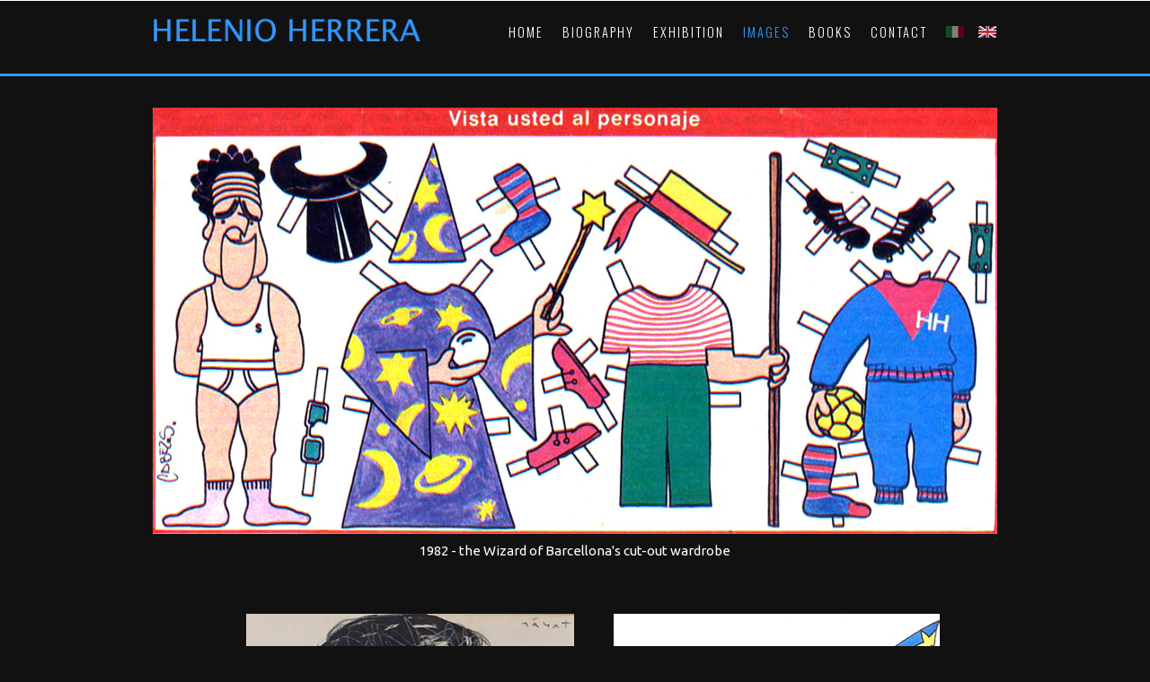

--- FILE ---
content_type: text/html
request_url: http://helenioherrera.it/english-caricatures.html
body_size: 9328
content:
<!doctype html>
<!-- paulirish.com/2008/conditional-stylesheets-vs-css-hacks-answer-neither/ -->
<!--[if lt IE 7]> <html class="no-js ie6 oldie" lang="en"> <![endif]-->
<!--[if IE 7]>    <html class="no-js ie7 oldie" lang="en"> <![endif]-->
<!--[if IE 8]>    <html class="no-js ie8 oldie" lang="en"> <![endif]-->
<!--[if IE 9]>    <html class="no-js ie9" lang="en" itemscope itemtype="http://schema.org/Product"> <![endif]-->
<!-- Consider adding an manifest.appcache: h5bp.com/d/Offline -->
<!--[if gt IE 9]><!-->
<html class="no-js" lang="en" itemscope itemtype="http://schema.org/Product">
<!--<![endif]-->
<head>
<meta charset="utf-8">
<!-- Use the .htaccess and remove these lines to avoid edge case issues.
       More info: h5bp.com/b/378 -->
<meta http-equiv="X-UA-Compatible" content="IE=edge,chrome=1">
<title>Helenio Herrera - Caricatures</title>
<meta name="description" content="Caricatures of Helenio Herrera"/>
<meta name="keywords" content="helenio herrera caricatures, helenio herrera cartoon, caricature of helenio herrera"/>
<meta name="author" content="humans.txt">
<link rel="shortcut icon" href="favicon.png" type="image/x-icon"/>
<!--Facebook Metadata /-->
<meta property="fb:page_id" content=""/>
<meta property="og:image" content=""/>
<meta property="og:description" content=""/>
<meta property="og:title" content=""/>
<!--Google+ Metadata /-->
<meta itemprop="name" content="">
<meta itemprop="description" content="">
<meta itemprop="image" content="">
<!-- Mobile viewport optimized: j.mp/bplateviewport -->
<meta name="viewport" content="width=device-width,initial-scale=1">
<!-- Place favicon.ico and apple-touch-icon.png in the root directory: mathiasbynens.be/notes/touch-icons -->
<!-- CSS: implied media=all -->
<!-- CSS concatenated and minified via ant build script-->
<!-- <link rel="stylesheet" href="css/minified.css"> -->
<!-- CSS imports non-minified for staging, minify before moving to production-->
<link rel="stylesheet" href="css/imports.css">
<!-- end CSS-->
<!-- More ideas for your <head> here: h5bp.com/d/head-Tips -->
<!-- All JavaScript at the bottom, except for Modernizr / Respond.
       Modernizr enables HTML5 elements & feature detects; Respond is a polyfill for min/max-width CSS3 Media Queries
       For optimal performance, use a custom Modernizr build: www.modernizr.com/download/ -->
<script src="js/libs/modernizr-2.0.6.min.js"></script>
<!-- font -->
<link href='http://fonts.googleapis.com/css?family=Oswald:400,300,700' rel='stylesheet' type='text/css'>
<link href='http://fonts.googleapis.com/css?family=Droid+Serif:400italic,700italic' rel='stylesheet' type='text/css'>
<link href='http://fonts.googleapis.com/css?family=Ubuntu' rel='stylesheet' type='text/css'>
<meta name="robots" content="index">
<script>
  (function(i,s,o,g,r,a,m){i['GoogleAnalyticsObject']=r;i[r]=i[r]||function(){
  (i[r].q=i[r].q||[]).push(arguments)},i[r].l=1*new Date();a=s.createElement(o),
  m=s.getElementsByTagName(o)[0];a.async=1;a.src=g;m.parentNode.insertBefore(a,m)
  })(window,document,'script','//www.google-analytics.com/analytics.js','ga');

  ga('create', 'UA-51302134-1', 'helenioherrera.it');
  ga('send', 'pageview');

</script>
</head>
<body>
<header>
<div class="container">
	<section class="row">
	<!--LOGO -->
	<div class="four columns">
		<a href="english-index.html"><img src="./preview/logo.png" class="logo" alt="Helenio Herrera - banner title"></a>
	</div>
	<!--END LOGO -->
	<!-- NAVIGATION -->
	<div class="eight columns">
		<nav id="navigationmain">
		<ul id="menu">
			<li><a href="english-index.html">HOME</a></li>
           	<li><a href="english-biography.html">BIOGRAPHY</a>
			<ul>
				<li><a href="english-biography.html">MAJOR EVENTS</a></li>
				<li><a href="english-life-in-sport.html">HH'S LIFE IN SPORT</a></li>
                <li><a href="english-herrera-coffee.html">HERRERA'S COFFEE</a></li>
			</ul>
            </li>
            <li><a href="english-milan-inter-exhibition.html">EXHIBITION</a></li>
				<li class="active"><a href="english-photos.html">IMAGES</a>
            <ul>
				<li><a href="english-photos.html">PHOTOS</a></li>
				<li><a href="english-caricatures.html">CARICATURES</a></li>
                <li><a href="english-video.html">VIDEO</a></li>
			</ul>
			</li>
            <li><a href="english-tacalabala.html">BOOKS</a>
			<ul>
				<li><a href="english-tacalabala.html">TACALABALA</a></li>
				<li><a href="english-maghi-si-diventa.html">MAGHI SI DIVENTA</a></li>
                <li><a href="english-bibliography.html">BIBLIOGRAPHY</a></li>
			</ul>
			</li>
			<li><a href="english-contact.html">CONTACT</a></li>
            <li><a href="index.html" onMouseOut="MM_swapImgRestore()" onMouseOver="MM_swapImage('Flag_Italy','','images/flag-italy-on.jpg',1)"><img id="Flag_Italy" src="images/flag-italy-off.jpg" alt="Sito in italiano"></a></li>
			<li><img src="images/flag-english-on.jpg" alt="" style="margin-left:15px"/></li>
		</ul>
		</nav>
		<!-- END NAVIGATION -->
	</div>
	</section>
</div>
    <div class="greyhorizontal midmargin"></div>
</header>
<!-- END HEADER -->



<!-- BANNER IMAGE CONTAINER . CHANGE BELOW URL TO YOUR BACKGROUND BANNER IMAGE -->
<div class="container">
	<section class="row largetoppadding bigbottompadding">

    <div align="center" class="twelve columns midtoppadding">
		<img src="images/caricature/01.jpg" alt="">
        <p class="whitetext">1982 - the Wizard of Barcellona's cut-out wardrobe</p>
	</div>
    
    <div align="center" class="twelve columns midtoppadding">
		<img style="margin:20px" src="images/caricature/02.jpg" alt="">
        <img style="margin:20px" src="images/caricature/03.jpg" alt="">
        <p class="whitetext">Left: caricature by Hermegildo Sábat appearing in the Buenos Aires <em>Clarin</em></p>
	</div>
    
    <div align="center" class="twelve columns midtoppadding">
		<img style="margin:20px" src="images/caricature/04.jpg" alt="">
		<img style="margin:20px" src="images/caricature/05.jpg" alt="">
        <p class="whitetext">Josep Maria Serra</p>
	</div>
    
    <div align="center" class="twelve columns midtoppadding">
		<img src="images/caricature/06.jpg" alt="">
        <p class="whitetext">Muntañola</p>
	</div>
    
    <div align="center" class="twelve columns midtoppadding">
		<img src="images/caricature/07.jpg" alt="">
        <img src="images/caricature/08.jpg" alt="">
        <p class="whitetext"></p>
	</div>
    
    <div align="center" class="twelve columns midtoppadding">
		<img src="images/caricature/09.jpg" alt="">
        <p class="whitetext">.</p>
	</div>
    
    <div align="center" class="twelve columns midtoppadding">
		<img src="images/caricature/10.jpg" alt="">
        <p class="whitetext"></p>
	</div>
    
        <div align="center" class="twelve columns midtoppadding">
		<img src="images/caricature/11.jpg" alt="">
        <p class="whitetext">Franco Bruna</p>
	</div>
    
    
    
    
	</section>
</div>





<!-- CONTENT CONTAINER -->
<div class="container white">
	<section class="row bigpadding">
	
	
    
   
    

  </section>
</div>




<!-- FOOTER -->
<footer class="black">

	
	<!-- GREY HORIZONTAL -->

	</div>
	
	<div class="row">
	
	<!-- COPYRIGHT -->
    <div class="container">
    		<div class="six columns">
        <br>
<p class="greytext meta" align="left"><a href="index.html">Sito web in italiano</a></p>
		</div>
    
		<div class="six columns">
        <br>
<p class="greytext meta" align="right">Helenio Herrera - official webiste <br>© 2014 <a href="http://www.fioragandolfi.com/" target="_blank">Fiora Gandolfi</a></p>
		</div>
	</div>

		
		<!-- LINKS -->
		<div class="three columns right">
		  <p class="meta">

		  </p>
		</div>
	</div>
</div>
</footer>
<!-- JavaScript at the bottom for fast page loading -->
<!-- Grab Google CDN's jQuery, with a protocol relative URL; fall back to local if offline -->
<script src="http://ajax.googleapis.com/ajax/libs/jquery/1.7.2/jquery.min.js"></script>
<script>window.jQuery || document.write('<script src="js/libs/jquery-1.7.2.min.js"><\/script>')</script>
<script src="http://ajax.googleapis.com/ajax/libs/jqueryui/1.8/jquery-ui.min.js"></script>
<script>window.jQuery.ui || document.write('<script src="js/jquery-ui-1.8.23.custom.min.js"><\/script>')</script>
<script src="js/libs/gumby.min.js"></script>
<script src="js/plugins.js"></script>
<script src="js/main.js"></script>
<!-- Prompt IE 6 users to install Chrome Frame. We suggest that you not support IE 6.
       chromium.org/developers/how-tos/chrome-frame-getting-started -->
<!--[if lt IE 7 ]>
    <script src="//ajax.googleapis.com/ajax/libs/chrome-frame/1.0.3/CFInstall.min.js"></script>
    <script>window.attachEvent('onload',function(){CFInstall.check({mode:'overlay'})})</script>
  <![endif]-->
<!-- Social Widget Rendering Javascript /-->
<script src="http://platform.twitter.com/widgets.js"></script>
<script src="http://connect.facebook.net/en_US/all.js#xfbml=1"></script>
<script type="text/javascript">
    (function() {
      var po = document.createElement('script'); po.type = 'text/javascript'; po.async = true;
      po.src = 'https://apis.google.com/js/plusone.js';
      var s = document.getElementsByTagName('script')[0]; s.parentNode.insertBefore(po, s);
    })();
  </script>
<!-- End Social Widget Rendering Javascript /-->
</body>
</html>

--- FILE ---
content_type: text/css
request_url: http://helenioherrera.it/css/imports.css
body_size: 99
content:
@import url('gumby.css');
@import url('ui.css');
@import url('style.css');
@import url('text.css');

--- FILE ---
content_type: text/css
request_url: http://helenioherrera.it/css/ui.css
body_size: 47026
content:
/*=======================================================================

	❤❤❤ A Beautifully Responsive UI Kit. Perfected by Digital Surgeons. ❤❤❤
 
 ========================================================================*/
 
 


/*=======================================================================

	Buttons
	
 ========================================================================*/
	
	
	.btn {
	  
		position: relative;
		display: inline-block;
		
		width: auto;
		height: 36px;
		font-size: 16px;
		line-height: 36px;
		border: 1px solid #999;
		border-radius: 4px;
		cursor: pointer;
		margin: 0 0 20px 0;

		-webkit-box-shadow: inset 0 1px 1px #fff,
			0 1px 2px rgba(0,0,0,0.31); /* Remove this line if you dont want a dropshadow on your buttons*/
		box-shadow: inset 0 1px 1px #fff,
					0 1px 2px rgba(0,0,0,0.31); /* Remove this line if you dont want a dropshadow on your buttons*/
		
		background: #ccc; /* Old browsers */
		background: -moz-linear-gradient(top, #eee 0%, #ccc 100%); /* FF3.6+ */
		background: -webkit-gradient(linear, left top, left bottom, color-stop(0%,#eee), color-stop(100%,#ccc)); /* Chrome,Safari4+ */
		background: -webkit-linear-gradient(top, #eee 0%,#ccc 100%); /* Chrome10+,Safari5.1+ */
		background: -o-linear-gradient(top, #eee 0%,#ccc 100%); /* Opera 11.10+ */
		background: -ms-linear-gradient(top, #eee 0%,#ccc 100%); /* IE10+ */
		background: linear-gradient(top, #eee 0%,#ccc 100%); /* W3C */
		filter: progid:DXImageTransform.Microsoft.gradient( startColorstr='#eeeeee', endColorstr='#cccccc',GradientType=0 ); /* IE6-9 */
	}
	
	.btn:hover {
		-webkit-box-shadow: inset 0 1px 1px #fff,
			0 1px 2px rgba(0,0,0,0.31); /* Remove this line if you dont want a dropshadow on your buttons*/
		box-shadow: inset 0 1px 1px #fff,
					0 1px 2px rgba(0,0,0,0.31); /* Remove this line if you dont want a dropshadow on your buttons*/
		
		background: #ccc; /* Old browsers */
		background: -moz-linear-gradient(top, #fff 0%, #ddd 100%); /* FF3.6+ */
		background: -webkit-gradient(linear, left top, left bottom, color-stop(0%,#fff), color-stop(100%,#ddd)); /* Chrome,Safari4+ */
		background: -webkit-linear-gradient(top, #fff 0%,#ddd 100%); /* Chrome10+,Safari5.1+ */
		background: -o-linear-gradient(top, #fff 0%,#ddd 100%); /* Opera 11.10+ */
		background: -ms-linear-gradient(top, #fff 0%,#ddd 100%); /* IE10+ */
		background: linear-gradient(top, #fff 0%,#ddd 100%); /* W3C */
		filter: progid:DXImageTransform.Microsoft.gradient( startColorstr='#ffffff', endColorstr='#dddddd',GradientType=0 ); /* IE6-9 */
	}

	
	.btn a, .btn:hover a {
		display: block;
		font-family: "Helvetica Neue", Helvetica, Arial, Verdana, sans-serif;
		font-weight: bold;
		padding: 0 20px;
		text-align: center;
		text-decoration: none;
		color: #444;
		text-shadow: 0 1px 1px #fff;
	}
	
	.btn:hover a {
		line-height: inherit;
	}
	
	.btn:active {
		background: #ccc; /* Old browsers */
		background: -moz-linear-gradient(top, #ddd 0%, #fff 100%); /* FF3.6+ */
		background: -webkit-gradient(linear, left top, left bottom, color-stop(0%,#ddd), color-stop(100%,#fff)); /* Chrome,Safari4+ */
		background: -webkit-linear-gradient(top, #ddd 0%,#fff 100%); /* Chrome10+,Safari5.1+ */
		background: -o-linear-gradient(top, #ddd 0%,#fff 100%); /* Opera 11.10+ */
		background: -ms-linear-gradient(top, #ddd 0%,#fff 100%); /* IE10+ */
		background: linear-gradient(top, #ddd 0%,#fff 100%); /* W3C */
		filter: progid:DXImageTransform.Microsoft.gradient( startColorstr='#dddddd', endColorstr='#ffffff',GradientType=0 ); /* IE6-9 */
	}

	.btn.primary {
	  font-size: 24px;
		height: 56px;
		line-height: 56px;
		border: 1px solid #7d180a;
		
		background: #c54224; /* Old browsers */
		background: -moz-linear-gradient(top, #ef6638 0%, #b62918 100%); /* FF3.6+ */
		background: -webkit-gradient(linear, left top, left bottom, color-stop(0%,#ef6638), color-stop(100%,#b62918)); /* Chrome,Safari4+ */
		background: -webkit-linear-gradient(top, #ef6638 0%,#b62918 100%); /* Chrome10+,Safari5.1+ */
		background: -o-linear-gradient(top, #ef6638 0%,#b62918 100%); /* Opera 11.10+ */
		background: -ms-linear-gradient(top, #ef6638 0%,#b62918 100%); /* IE10+ */
		background: linear-gradient(top, #ef6638 0%,#b62918 100%); /* W3C */
		filter: progid:DXImageTransform.Microsoft.gradient( startColorstr='#ef6638', endColorstr='#b62918',GradientType=0 ); /* IE6-9 */
		
		-webkit-box-shadow: inset 0 1px 1px #fb926a,
			0 1px 2px rgba(0,0,0,0.61); /* Remove this line if you dont want a dropshadow on your buttons*/
		box-shadow: inset 0 1px 1px #fb926a,
					0 1px 2px rgba(0,0,0,0.61); /* Remove this line if you dont want a dropshadow on your buttons*/
		
		-webkit-box-sizing: border-box;
		-moz-box-sizing: border-box;
		-ms-box-sizing: border-box;
		box-sizing: border-box;

	}
	
	.btn.primary:hover {
		line-height: 56px;
		background: #ed754e; /* Old browsers */
		background: -moz-linear-gradient(top, #ed754e 0%, #c93e23 100%); /* FF3.6+ */
		background: -webkit-gradient(linear, left top, left bottom, color-stop(0%,#ed754e), color-stop(100%,#c93e23)); /* Chrome,Safari4+ */
		background: -webkit-linear-gradient(top, #ed754e 0%,#c93e23 100%); /* Chrome10+,Safari5.1+ */
		background: -o-linear-gradient(top, #ed754e 0%,#c93e23 100%); /* Opera 11.10+ */
		background: -ms-linear-gradient(top, #ed754e 0%,#c93e23 100%); /* IE10+ */
		background: linear-gradient(top, #ed754e 0%,#c93e23 100%); /* W3C */
		filter: progid:DXImageTransform.Microsoft.gradient( startColorstr='#ed754e', endColorstr='#c93e23',GradientType=0 ); /* IE6-9 */
	}
	
	.btn.primary a, btn.primary:hover a {
		color: #fff;
		text-shadow: 0 1px 2px #6f1c0e,
								 0 1px 0 #6f1c0e;
	}
	
	.btn.primary:active {
		background: #ed754e; /* Old browsers */
		background: -moz-linear-gradient(top, #c93e23 0%, #ed754e 100%); /* FF3.6+ */
		background: -webkit-gradient(linear, left top, left bottom, color-stop(0%,#c93e23), color-stop(100%,#ed754e)); /* Chrome,Safari4+ */
		background: -webkit-linear-gradient(top, #c93e23 0%,#ed754e 100%); /* Chrome10+,Safari5.1+ */
		background: -o-linear-gradient(top, #c93e23 0%,#ed754e 100%); /* Opera 11.10+ */
		background: -ms-linear-gradient(top, #c93e23 0%,#ed754e 100%); /* IE10+ */
		background: linear-gradient(top, #c93e23 0%,#ed754e 100%); /* W3C */
		filter: progid:DXImageTransform.Microsoft.gradient( startColorstr='#c93e23', endColorstr='#ed754e',GradientType=0 ); /* IE6-9 */
	}
	
	.btn.secondary { 
	  font-size: 24px;
		height: 56px;
		line-height: 56px;
		border-color: #1d692d;
	
		-webkit-box-shadow: inset 0 1px 1px #94dda6,
			0 1px 2px rgba(0,0,0,0.61); /* Remove this line if you dont want a dropshadow on your buttons*/
		box-shadow: inset 0 1px 1px #94dda6,
					0 1px 2px rgba(0,0,0,0.61); /* Remove this line if you dont want a dropshadow on your buttons*/
	
		background: #5dbb73; /* Old browsers */
		background: -moz-linear-gradient(top, #5dbb73 0%, #2d9047 100%); /* FF3.6+ */
		background: -webkit-gradient(linear, left top, left bottom, color-stop(0%,#5dbb73), color-stop(100%,#2d9047)); /* Chrome,Safari4+ */
		background: -webkit-linear-gradient(top, #5dbb73 0%,#2d9047 100%); /* Chrome10+,Safari5.1+ */
		background: -o-linear-gradient(top, #5dbb73 0%,#2d9047 100%); /* Opera 11.10+ */
		background: -ms-linear-gradient(top, #5dbb73 0%,#2d9047 100%); /* IE10+ */
		background: linear-gradient(top, #5dbb73 0%,#2d9047 100%); /* W3C */
		filter: progid:DXImageTransform.Microsoft.gradient( startColorstr='#5dbb73', endColorstr='#2d9047',GradientType=0 ); /* IE6-9 */
	}
	
	.btn.secondary:hover {
		background: #68ce80; /* Old browsers */
		background: -moz-linear-gradient(top, #68ce80 0%, #3cae5a 100%); /* FF3.6+ */
		background: -webkit-gradient(linear, left top, left bottom, color-stop(0%,#68ce80), color-stop(100%,#3cae5a)); /* Chrome,Safari4+ */
		background: -webkit-linear-gradient(top, #68ce80 0%,#3cae5a 100%); /* Chrome10+,Safari5.1+ */
		background: -o-linear-gradient(top, #68ce80 0%,#3cae5a 100%); /* Opera 11.10+ */
		background: -ms-linear-gradient(top, #68ce80 0%,#3cae5a 100%); /* IE10+ */
		background: linear-gradient(top, #68ce80 0%,#3cae5a 100%); /* W3C */
		filter: progid:DXImageTransform.Microsoft.gradient( startColorstr='#68ce80', endColorstr='#3cae5a',GradientType=0 ); /* IE6-9 */
	}
	
	.btn.secondary a, .btn.secondary:hover a {
		color: #fff;
		text-shadow: 0 1px 2px #114a1e,
								 0 1px 0 #114a1e;
	}
	
	.btn.secondary:active {
		background: #68ce80; /* Old browsers */
		background: -moz-linear-gradient(top, #3cae5a 0%, #68ce80 100%); /* FF3.6+ */
		background: -webkit-gradient(linear, left top, left bottom, color-stop(0%,#3cae5a), color-stop(100%,#68ce80)); /* Chrome,Safari4+ */
		background: -webkit-linear-gradient(top, #3cae5a 0%,#68ce80 100%); /* Chrome10+,Safari5.1+ */
		background: -o-linear-gradient(top, #3cae5a 0%,#68ce80 100%); /* Opera 11.10+ */
		background: -ms-linear-gradient(top, #3cae5a 0%,#68ce80 100%); /* IE10+ */
		background: linear-gradient(top, #3cae5a 0%,#68ce80 100%); /* W3C */
		filter: progid:DXImageTransform.Microsoft.gradient( startColorstr='#3cae5a', endColorstr='#68ce80',GradientType=0 ); /* IE6-9 */
	}
	
	.btn.tertiary {
	  font-size: 20px;
		height: 46px;
		line-height: 46px;
		border-color: #c19114;
		
		background: #feeeb8; /* Old browsers */
		background: -moz-linear-gradient(top, #feeeb8 0%, #fed554 100%); /* FF3.6+ */
		background: -webkit-gradient(linear, left top, left bottom, color-stop(0%,#feeeb8), color-stop(100%,#fed554)); /* Chrome,Safari4+ */
		background: -webkit-linear-gradient(top, #feeeb8 0%,#fed554 100%); /* Chrome10+,Safari5.1+ */
		background: -o-linear-gradient(top, #feeeb8 0%,#fed554 100%); /* Opera 11.10+ */
		background: -ms-linear-gradient(top, #feeeb8 0%,#fed554 100%); /* IE10+ */
		background: linear-gradient(top, #feeeb8 0%,#fed554 100%); /* W3C */
		filter: progid:DXImageTransform.Microsoft.gradient( startColorstr='#feeeb8', endColorstr='#fed554',GradientType=0 ); /* IE6-9 */
		
		-webkit-box-shadow: inset 0 2px 2px #fef9e9,
					inset 0 -3px 5px #fcaa20,
					0 1px 2px rgba(0,0,0,0.61); /* Remove this line if you dont want a dropshadow on your buttons*/
		box-shadow: inset 0 2px 2px #fef9e9,
					inset 0 -3px 5px #fcaa20,
					0 1px 2px rgba(0,0,0,0.61); /* Remove this line if you dont want a dropshadow on your buttons*/
	}
	
	.btn.tertiary:hover {
		background: #fef4d3; /* Old browsers */
		background: -moz-linear-gradient(top, #fef4d3 0%, #fcde7e 100%); /* FF3.6+ */
		background: -webkit-gradient(linear, left top, left bottom, color-stop(0%,#fef4d3), color-stop(100%,#fcde7e)); /* Chrome,Safari4+ */
		background: -webkit-linear-gradient(top, #fef4d3 0%,#fcde7e 100%); /* Chrome10+,Safari5.1+ */
		background: -o-linear-gradient(top, #fef4d3 0%,#fcde7e 100%); /* Opera 11.10+ */
		background: -ms-linear-gradient(top, #fef4d3 0%,#fcde7e 100%); /* IE10+ */
		background: linear-gradient(top, #fef4d3 0%,#fcde7e 100%); /* W3C */
		filter: progid:DXImageTransform.Microsoft.gradient( startColorstr='#fef4d3', endColorstr='#fcde7e',GradientType=0 ); /* IE6-9 */
		
		-webkit-box-shadow: inset 0 2px 2px #fef9e9,
					inset 0 -3px 5px #fdc841,
					0 1px 2px rgba(0,0,0,0.61); /* Remove this line if you dont want a dropshadow on your buttons*/
		box-shadow: inset 0 2px 2px #fef9e9,
					inset 0 -3px 5px #fdc841,
					0 1px 2px rgba(0,0,0,0.61); /* Remove this line if you dont want a dropshadow on your buttons*/
	}

	.btn.tertiary a, .btn.tertiary:hover a {
		color: #6a4a00;
		text-shadow: 0 1px 2px #fff;
	}
	
	.btn.tertiary:active {
		background: #fef4d3; /* Old browsers */
		background: -moz-linear-gradient(top, #fcde7e 0%, #fef4d3 100%); /* FF3.6+ */
		background: -webkit-gradient(linear, left top, left bottom, color-stop(0%,#fcde7e), color-stop(100%,#fef4d3)); /* Chrome,Safari4+ */
		background: -webkit-linear-gradient(top, #fcde7e 0%,#fef4d3 100%); /* Chrome10+,Safari5.1+ */
		background: -o-linear-gradient(top, #fcde7e 0%,#fef4d3 100%); /* Opera 11.10+ */
		background: -ms-linear-gradient(top, #fcde7e 0%,#fef4d3 100%); /* IE10+ */
		background: linear-gradient(top, #fcde7e 0%,#fef4d3 100%); /* W3C */
		filter: progid:DXImageTransform.Microsoft.gradient( startColorstr='#fcde7e', endColorstr='#fef4d3',GradientType=0 ); /* IE6-9 */
	}
	
	.oval { 
		-moz-border-radius: 1000px;
		-webkit-border-radius: 1000px;
		border-radius: 1000px;
	}
	
	.btn.submit input {
	  font: 16px "Helvetica Neue", Helvetica, Arial, Verdana, sans-serif;
	  font-weight: bold;
	  padding: 0 20px;
	  text-align: center;
	  text-decoration: none;
	  background: transparent;
	  color: #444;
	  text-shadow: 0 1px 1px #fff;
	  border: none;
	  margin: 0;
	  cursor: pointer;
	}

	.btn.submit {
		text-align: center;
	}
	
	.btn.left { 
		text-align: left; 
		text-indent: 12px;
	}
	
	
	
	/*=====================================================================
	
	 Resize your buttons (Works in conjunction with .primary, .secondary,
	 .tertiary button styles as well!)
	 	
	 =======================================================================*/
	

	
	.small.btn {
	  font-size: 12px;
		line-height: 24px !important;
		height: 24px;
	}
	
	.medium.btn {
	  font-size: 16px;
		line-height: 40px !important;
		height: 40px;
	}
	
	.large.btn {
	  font-size: 30px;
		line-height: 65px !important;
		height: 65px;
	}
	
	/* Mobile Buttons */
	
	@media only screen and (max-width: 767px) {
		.btn { display: block; }
		button.btn { width: 100%; padding-left: 0px; padding-right: 0px; }
		
		.btn.primary, .btn.secondary, .btn.tertiary, .btn.large {
			width: 100% !important;
		}
		
		.btn.medium {
			min-width: 75% !important;
		}
	}
	
	@media only screen and (min-width:768px) and (max-width: 939px) {
	  /* Style adjustments for viewports between 768px and 940px */
	  
	  .btn.shrink a {
	    font-size: 90%;
	  }
	
	}
	
	/* Correct FF button padding, thx ZURB */
	@-moz-document url-prefix(http://) {
		input[type=submit].button::-moz-focus-inner, button.button::-moz-focus-inner { border: 0; padding: 0; }
		input[type=submit].small.button		{ padding: 7px 20px 8px; }
		input[type=submit].medium.button	{ padding: 8px 34px 9px; }
		input[type=submit].large.button		{ padding: 9px 48px 10px; }
	}


/*	--------------------------------------------------
	Alerts
	-------------------------------------------------- */

	div.alert-box { display: block; padding: 6px 7px; font-weight: bold; font-size: 13px; background: #eee; border: 1px solid rgba(0,0,0,0.1); margin-bottom: 12px; border-radius: 3px; -webkit-border-radius: 3px; -moz-border-radius: 3px; text-shadow: 0px 1px rgba(255,255,255,0.9); position: relative; }
	.alert-box.success { background-color: #7fae00; color: #fff; text-shadow: 0px -1px rgba(0,0,0,0.3); }
	.alert-box.warning { background-color: #c08c00; color: #fff; text-shadow: 0px -1px rgba(0,0,0,0.3); }
	.alert-box.error { background-color: #c00000; color: #fff; text-shadow: 0px -1px rgba(0,0,0,0.3); }
	
	.alert-box a.close { color: #000; position: absolute; right: 4px; top: 0px; font-size: 18px; opacity: 0.2; padding: 4px; }
	.alert-box a.close:hover { opacity: 0.4; }    
    
    
    
/*=======================================================================

    Pagination
    
 ========================================================================*/
 
 
    ul.pagination { display: block; height: 24px; margin-left: -5px; }
    ul.pagination li { float: left; display: block; height: 24px; color: #999; font-size: 15px; margin-left: 5px; }
    ul.pagination li a { display: block; padding: 6px 12px 4px; color: #555; font-family:inherit;font-size:12px; background:#fff;}
    ul.pagination li.current a, ul.pagination li:hover a { border-bottom: solid 2px #3a3a3a; color: #141414;-webkit-transition-duration: .2s;
    -moz-transition-duration: .2s;
    -o-transition-duration: .2s;
    -ms-transition-duration: .2s; }
    ul.pagination li.unavailable a { cursor: default; color: #999; }
    ul.pagination li.unavailable:hover a { border-bottom: none; }
    	


/*=======================================================================

    Tabs
    
 ========================================================================*/
 
	.tabs { 
		display: block;
	}
	
	.tabs ul {
		margin: 0;
		padding: 0;
		height: 30px;
		border-bottom: 1px solid #1d692d;
	}
	
  .tabs li {
  	display: block;
  	width: auto;
  	padding: 0;
  	margin: 0 10px 0 0;
  	line-height: 30px;
  	float: left;
  	color: #999;
  	cursor: default;
  }

  .tabs li a {
  	display: block;
  	width: auto;
  	height: 29px;
  	padding: 0 9px;
  	line-height: 30px;
  	border: 1px solid #1d692d;
  	margin: 0 -1px 0 0;
  	color: #05390a;
  	text-shadow: 0 1px 1px #77d58e;
  	background: #5dbb73;
  }
  
  .tabs li a:hover {
    text-decoration: none;
  }
  
  .tabs li.active a {
  	height: 30px;
  	font-weight: bold;
  	background: #ebffef;
  	border-width: 1px 1px 0 1px;
  	text-shadow: 0 1px 1px #fff;
  }
  
  .tabs div {
  	display: none;
  	padding: 20px 10px;
  }
	
	.tabs div.active {
		display: block;
	}
	
	.tabs li:last-child {
		margin-right: 0;
	}

/**** Pretty Tab Styles ****/

		.pretty.tabs ul {
			display: table;
			width: 100%;
			border: 1px solid #999;
			border-radius: 4px 4px 0 0;
			
			-webkit-box-shadow: inset 0 1px 1px #fff;
			box-shadow: inset 0 1px 1px #fff;
						
			background: #ccc; /* Old browsers */
			background: -moz-linear-gradient(top, #eee 0%, #ccc 100%); /* FF3.6+ */
			background: -webkit-gradient(linear, left top, left bottom, color-stop(0%,#eee), color-stop(100%,#ccc)); /* Chrome,Safari4+ */
			background: -webkit-linear-gradient(top, #eee 0%,#ccc 100%); /* Chrome10+,Safari5.1+ */
			background: -o-linear-gradient(top, #eee 0%,#ccc 100%); /* Opera 11.10+ */
			background: -ms-linear-gradient(top, #eee 0%,#ccc 100%); /* IE10+ */
			background: linear-gradient(top, #eee 0%,#ccc 100%); /* W3C */
			filter: progid:DXImageTransform.Microsoft.gradient( startColorstr='#eeeeee', endColorstr='#cccccc',GradientType=0 ); /* IE6-9 */
			
		}
		
		.pretty.tabs li {
			display: table-cell;
			float: none;
			text-align: center;
		}
		
		.pretty.tabs li a {
			padding: 0;
			font-size: 16px;
			height: 52px;
			line-height: 52px;
			color: #444;
			border: none;
			border-right: 1px solid #999;
			text-shadow: 0 1px 1px #fff;
			font-weight: bold;
			background: transparent;
		}
		
		.pretty.tabs li:last-child a {
			border-right: none;
		}
		
		.pretty.tabs li.active a {
			font-weight: bold;
			color: #fff;
			position: relative;
			border: none;
			text-shadow: 0 2px 1px #1d692d,
				0 1px 1px #1d692d
			;

			-webkit-box-shadow: inset 0 1px 1px #94dda6,
				0 1px 0 #1d692d,
				0 -1px 0 #1d692d,
				1px 0 0 #1d692d,
				-1px 0 0 #1d692d
			;
			box-shadow: inset 0 1px 1px #94dda6,
				0 1px 0 #1d692d,
				0 -1px 0 #1d692d,
				1px 0 0 #1d692d,
				-1px 0 0 #1d692d
			;
		
			background: #5dbb73; /* Old browsers */
			background: -moz-linear-gradient(top, #5dbb73 0%, #2d9047 100%); /* FF3.6+ */
			background: -webkit-gradient(linear, left top, left bottom, color-stop(0%,#5dbb73), color-stop(100%,#2d9047)); /* Chrome,Safari4+ */
			background: -webkit-linear-gradient(top, #5dbb73 0%,#2d9047 100%); /* Chrome10+,Safari5.1+ */
			background: -o-linear-gradient(top, #5dbb73 0%,#2d9047 100%); /* Opera 11.10+ */
			background: -ms-linear-gradient(top, #5dbb73 0%,#2d9047 100%); /* IE10+ */
			background: linear-gradient(top, #5dbb73 0%,#2d9047 100%); /* W3C */
			filter: progid:DXImageTransform.Microsoft.gradient( startColorstr='#5dbb73', endColorstr='#2d9047',GradientType=0 ); /* IE6-9 */

		}
		
		.pretty.tabs ul li.active:first-child a {
			border-radius: 4px 0 0 0;
			margin-left: 0; 
		}
		
		.pretty.tabs ul li.active:last-child a {
			border-radius: 0 4px 0 0;
		}

		.ie7 .pretty.tabs > ul { width: 100%; height: 51px; }
		.ie7 .pretty.tabs > ul li { display: block; float: left; margin: 0; }
		.ie7 .pretty.tabs > ul li a { padding: 0 20px; }
			
		
		
	/**** Pill Tabs ****/

	.pill.tabs { height: auto; }
	.pill.tabs li, .pill.tabs li, .pretty.pill.tabs li { float: none; height: auto; }
	.pill.tabs li a { display: block; width: auto; height: auto; padding: 15px 20px; line-height: 1; border: solid 0 #ccc; border-width: 1px 1px 0; margin: 0; color: #555; background: #eee; font-size: 15px; font-size: 1.5rem; }
	.pill.tabs li a.active { height: auto; margin: 0; border-width: 1px 0 0; background: #fff; }
	
		.pretty.pill.tabs { border-bottom: solid 1px #eee; height: auto; }
		.pretty.pill.tabs li a { padding: 15px 20px; border: none; border-left: 1px solid #eee; border-right: 1px solid #eee; border-top: 1px solid #eee; background: #fff; }
		.pretty.pill.tabs li a.active { border: none; background: #00a6fc; color: #fff; margin: 0; position: static; top: 0; height: auto; }
		.pretty.pill.tabs li.active:first-child a { margin: 0; }


@media only screen and (max-width: 767px) {
  .pretty.tabs ul {
    border-radius: 4px;
    overflow: hidden;
  }
  
  .pretty.tabs li a {
    height: 36px;
    line-height: 36px;
    font-size: 14px;
  }
}

	/* Vertically Align Stuff */

	.valign { display: table; width: 100%; }
	
	.valign > div, .valign > article { display: table-cell; vertical-align: middle; }​


/*=======================================================================
 ========================================================================

	❤❤❤ A Beautifully Responsive UI Kit. Perfected by Digital Surgeons. ❤❤❤
	
 ========================================================================
 ========================================================================*/



 
/*=======================================================================

	Form Styles
	
 ========================================================================*/

	form { 
		margin: 0 0 18px;
	}
	
	form label {
		display: block;
		font-size: 16px;
		line-height: 18px;
		cursor: pointer;
		margin-bottom: 9px;
	}
	
	form .field {
		position: relative;
		margin-bottom: 10px;
	}
	
	form dt {
		margin: 0;
	}
	
 	.field .text input, .field .text input[type="search"], form textarea {
		font-size: 14px;
		font-family: "Lucida Grande", sans-serif;
		width: 100%;
		border: none;
		box-shadow: none;
		-webkit-box-shadow: none;
		border: none;
		padding: 0;
		margin: 0;
		outline: none;
		resize: none;
	}

	form textarea {
		height: 150px;
	}
	
	.field .text input[type="search"] {
		-webkit-appearance: textfield;
	}

	.field .text, .field .search, .field .textarea {
		position: relative;
		font-size: 14px;
		padding: 8px 10px;
		outline: none !important;
		background: #fff;
		-webkit-box-shadow: inset 0 2px 3px #ccc,
			0 1px 0 #f4fff6
		;
		box-shadow: inset 0 2px 3px #ccc,
			0 1px 0 #f4fff6
		;
		border: 1px solid #b7b7b7;
		border-radius: 4px;
	}
	
	.field .text.oval {
		border-radius: 1000px;
	}
	
	.field .search {
		padding: 2px 10px;
		line-height: 24px;
		margin-bottom: 0;
		border: 1px solid #1d692d;
		-webkit-box-shadow: 0px 1px 1px #94dda6,
			inset 0 1px 3px #888
		;
		box-shadow: 0px 1px 1px #94dda6,
			inset 0 1px 3px #888
		;
	}
	
	label + .text, label + textarea, label + select, label + div.dropdown, select + div.dropdown {
		margin-top: -9px;
	}
	
	.field.error .text,
	.field.error .textarea {
		margin-top: 45px;
		-webkit-box-shadow: inset 0 2px 3px #feb9a2,
			0 1px 0 #f4fff6
		;
		box-shadow: inset 0 2px 3px #feb9a2,
			0 1px 0 #f4fff6
		;
		-webkit-transition-duration: .2s;  /* Saf3.2+, Chrome */
	    -moz-transition-duration: .2s;  /* FF4+ */
	    -ms-transition-duration: .2s;  /* IE10 */
	    -o-transition-duration: .2s;  /* Opera 10.5+ */
	    transition-duration: .2s;
	}
	
	.field.error .text, .field.error .textarea, .field.error input, .field.error textarea {
		color: #cd4225;
		background: #ffdace;
	}
	
	form .msg {
		display: block;
		opacity: 0;
		height: 0;
		width: 100%;
		overflow: hidden;
	}
	
	form .error > .msg {
		opacity: 1;
		height: auto;
		overflow: visible;
		
		position: absolute;
		top: 0px;
		display: block;
		
		width: 100%;
		background: #b72a18;
		color: #fff;
		font-weight: 500;
		font-size: 14px;
		text-align: center;
		padding: 8px 0;
		border-radius: 4px;
		-webkit-transition-duration: .2s;  /* Saf3.2+, Chrome */
	    -moz-transition-duration: .2s;  /* FF4+ */
	    -ms-transition-duration: .2s;  /* IE10 */
	    -o-transition-duration: .2s;  /* Opera 10.5+ */
	    transition-duration: .2s;
	}
	
	form .error .msg .caret {
		left: 50%;
		top: 100%;
		border-right: 5px solid transparent;
		border-left: 5px solid transparent;
		border-top: 5px solid #b72a18;
		opacity: 1;
	}
	
	
	/* Form Picker Element (<select>) */
		
	.picker {
		position: relative;
		width: auto;
		height: 38px;
		display: inline-block;
		margin: 0 0 2px 1.2%;
	}
	
	.picker:first-child {
		margin-left: 0;
	}
	
	.picker select {
		position: absolute;
		z-index: 0;
		display:none;
	}
	
	.picker .toggle {
		position: relative;
		top: 0;
		left: 0;
		height: 36px;
		padding: 0 35px 0 20px;
		border: 1px solid #999;
		border-radius: 4px;
		font: bold 16px "Helvetica Neue", Helvetica, Arial, Verdana, sans-serif;
		line-height: 36px;
		color: #444;
		text-shadow: 0 1px 1px #fff;
		display: inline-block;
		z-index: 1;
		
		background: #ccc; /* Old browsers */
		background: -moz-linear-gradient(top, #eee 0%, #ccc 100%); /* FF3.6+ */
		background: -webkit-gradient(linear, left top, left bottom, color-stop(0%,#eee), color-stop(100%,#ccc)); /* Chrome,Safari4+ */
		background: -webkit-linear-gradient(top, #eee 0%,#ccc 100%); /* Chrome10+,Safari5.1+ */
		background: -o-linear-gradient(top, #eee 0%,#ccc 100%); /* Opera 11.10+ */
		background: -ms-linear-gradient(top, #eee 0%,#ccc 100%); /* IE10+ */
		background: linear-gradient(top, #eee 0%,#ccc 100%); /* W3C */
		filter: progid:DXImageTransform.Microsoft.gradient( startColorstr='#eeeeee', endColorstr='#cccccc',GradientType=0 ); /* IE6-9 */
		-webkit-box-shadow: inset 0 1px 1px #fff,
			0 1px 2px rgba(0,0,0,0.31); /* Remove this line if you dont want a dropshadow on your buttons*/
		box-shadow: inset 0 1px 1px #fff,
					0 1px 2px rgba(0,0,0,0.31); /* Remove this line if you dont want a dropshadow on your buttons*/
	}
	
	.picker .toggle:hover {
		border-color: #bbb;
		background: #eee; /* Old browsers */
		background: -moz-linear-gradient(top, #fff 0%, #ddd 100%); /* FF3.6+ */
		background: -webkit-gradient(linear, left top, left bottom, color-stop(0%,#fff), color-stop(100%,#ddd)); /* Chrome,Safari4+ */
		background: -webkit-linear-gradient(top, #fff 0%,#ddd 100%); /* Chrome10+,Safari5.1+ */
		background: -o-linear-gradient(top, #fff 0%,#ddd 100%); /* Opera 11.10+ */
		background: -ms-linear-gradient(top, #fff 0%,#ddd 100%); /* IE10+ */
		background: linear-gradient(top, #fff 0%,#ddd 100%); /* W3C */
		filter: progid:DXImageTransform.Microsoft.gradient( startColorstr='#ffffff', endColorstr='#dddddd',GradientType=0 ); /* IE6-9 */
	} 
	
	.caret {
	  display: inline-block;
	  position: absolute;
	  width: 0;
	  height: 0;
	  text-indent: -99999px;
	  *text-indent: 0;
	  vertical-align: top;
	  border-left: 4px solid transparent;
	  border-right: 4px solid transparent;
	  border-top: 4px solid #000000;
	  opacity: 0.5;
	  filter: alpha(opacity=30);
	  content: "\2193";
	  -webkit-transition-duration: .2s;  /* Saf3.2+, Chrome */
	  -moz-transition-duration: .2s;  /* FF4+ */
	  -ms-transition-duration: .2s;  /* IE10 */
	  -o-transition-duration: .2s;  /* Opera 10.5+ */
	  transition-duration: .2s;
	}
	
	.picker .caret {
	  right: 12px;
	  top: 16px;
	}
	
	.picker:hover .caret, .picker.open .caret {
	  opacity: 1;
	  filter: alpha(opacity=100);
	  -webkit-transition-duration: .2s;  /* Saf3.2+, Chrome */
	  -moz-transition-duration: .2s;  /* FF4+ */
	  -ms-transition-duration: .2s;  /* IE10 */
	  -o-transition-duration: .2s;  /* Opera 10.5+ */
	  transition-duration: .2s;
	}
	
	.picker ul {
		display: inline-block;
		position: absolute;
		text-align: center;
		left: 0;
		top: 20px;
		min-width: 180px;
		height: 0;
		max-height: 0;
		margin: 0;
		overflow: hidden;
		background: #fff;
		border-radius: 4px;
	}
	
	.picker.open ul {
		width: auto;
		height: auto;
		max-height: 1000px;
		top: 40px;
		border: 1px solid #bbb;
		-webkit-box-shadow:	0 1px 2px rgba(0,0,0,0.31); /* Remove this line if you dont want a dropshadow on your buttons*/
		box-shadow: 0 1px 2px rgba(0,0,0,0.31); /* Remove this line if you dont want a dropshadow on your buttons*/
		
		-webkit-transition-duration: .4s;  /* Saf3.2+, Chrome */
	    -moz-transition-duration: .4s;  /* FF4+ */
	    -ms-transition-duration: .4s;  /* IE10 */
	    -o-transition-duration: .4s;  /* Opera 10.5+ */
	    transition-duration: .4s;
		z-index: 99;
	}
	
	.picker ul li {
		margin-bottom: 0;
		border-bottom: 1px solid #eee;
		text-align: left;
	}
	
	.picker ul li:last-child {
		border-bottom: none;
	}
	
	.picker ul li a {
		display: block;
		padding: 10px 20px;
	}

	/* Inlined Label Style */
	input.placeholder, textarea.placeholder { color: #888; }

	/* Text input and textarea sizes */
	input.input-text, textarea { width: 254px; }
	input.small, textarea.small { width: 134px; }
	input.medium, textarea.medium { width: 254px; }
	input.large, textarea.large { width: 434px; }

	/* Fieldsets */
	form fieldset { padding: 9px 9px 2px 9px; border: solid 1px #ddd; margin: 18px 0; }

	/* Inlined Radio & Checkbox */
	
	form .field input[type=radio], form .field input[type=checkbox] {
		display: inline;
		width:auto;
		margin-bottom:0;
	}

	form .field .radio span, form .field .checkbox span {
		display: inline-block;
		width: 16px;
		height: 16px;
		position: relative;
		top: 2px;
		border: solid 1px #ccc;
		background: #fefefe;
	}
	
	form .field .radio.checked span, form .field .checkbox.checked span {
		background: url(../img/sprite_checkradio.gif) #fefefe 0 1px no-repeat;
	}
	
	form .field .radio span {
		border-radius: 8px;
		-webkit-border-radius: 8px;
		-moz-border-radius: 8px;
	}
	
	form .field .checkbox span {
		border-radius: 3px;
		-webkit-border-radius: 3px;
		-moz-border-radius: 3px;
	}
	
	form .field .checkbox.checked span {
		background-position: 0px -14px;
	}
	
	
	
	@media only screen and (max-width: 767px) {
	  /* Style adjustments for viewports lower than 768px go here */

	  /* inform JS */
	  .picker:after {
	  	content: 'handheld';
	  	display: none;
	  }

	  .picker select {
	  	display: inline-block;
	  	position: relative;
	  	opacity: 1;
	  	z-index: 1;
	  	
	  	max-width: 100%;
	  	height: 38px;
	  	line-height: 38px;
	  	font-size: 15px;
	  }
	  
	  .picker .toggle {
	  	display: none;
	  }
		
	}
		
		
		
/*=====================================================

 	Tables
 	
 ======================================================*/
 	
 	table { background: #fff; -moz-border-radius: 3px; -webkit-border-radius: 3px; width: 100%; margin: 0 0 18px; border: 1px solid #ddd;  }
 	
 	table thead { background: #f5f5f5; }
 	table thead tr th,
 	table tbody tr td { font-size: 12px; line-height: 18px; text-align: left; }
 	table thead tr th { padding: 8px 10px 9px; font-size: 14px; font-weight: bold; color: #222; }
 	table thead tr th:first-child { border-left: none; }
 	table thead tr th:last-child { border-right: none; }
 	
 	table thead tr {  }
 	table tbody {  }
 	table tbody tr {  }
 	table tbody tr.even,
 	table tbody tr.alt { background: #f1f8fe; }
 	table tbody tr:nth-child(even) { background: #f1f8fe; }
 	table tbody tr td { color: #999; padding: 9px 10px; vertical-align: top; border: none;}


/*=====================================================

   Navigation (with dropdowns)
   	
 ======================================================*/
 
	
	.navbar {
		width: 100%;
		display: table;
		border: 1px solid #1d692d;
		margin-bottom: 20px;
		background: #5dbb73; /* Change this to suit the color theme of your site */
		-webkit-box-sizing: border-box;
		-moz-box-sizing: border-box;
		-ms-box-sizing: border-box;
		box-sizing: border-box;
	}
	
	.navbar .logo {
		display: table-cell;
		height: 55px;
		margin: 0;
		line-height: 0;
		vertical-align: middle;
	}
	
	.navbar .logo a {
		display: block;
		height: 55px;
		line-height: 60px;
		padding: 0 0 0 15px;
		overflow: hidden;
	}
	
	.navbar a.toggle {
	  display: none;
	}
	
	.navbar ul {
		display: table;
		width: 100%;
		float: none;
		vertical-align: middle;
		margin-bottom: 0;
	}
	
	.navbar ul li {
		display: table-cell;
		float: none;
		list-style-type: none;
		margin-bottom: 0;
		margin-left: 0;
		text-align: center;
		border-right: 1px solid #114a1e;
	}
	
	.navbar > ul > li > a {
		display: block;
		height: 55px;
		line-height: 55px;
		font-size: 16px;
		padding: 0 15px;
		white-space: nowrap;
		color: #fff;
		font-weight: bold;
		text-shadow: 0 1px 2px #114a1e,
								 0 1px 0 #114a1e;
	}
	
	.navbar > ul > li .field {
		position: relative;
		display: inline-block;
		text-align: center;
	}
	
	.navbar > ul > li .field .search input {
		line-height: 14px;
	}
	
	.navbar > ul > li:hover > a {	
		position: relative;
		background: #05390a;
		z-index: 1000;
	}
	
	.navbar > ul > li > li > a {
		padding: 0 33px;
	}
	
	.navbar > ul > li:last-child, .navbar > ul > li:last-child a:hover {
		border-right: none;
	}
	
	
	/**** Navbar positioning for Microsoft's browser who deserves not to be mentioned ****/
	.ie7 .navbar > ul { width: auto; }

	.ie7 .navbar, .ie7 .navbar > ul > li > a { display: block; }
	
	.ie7 .navbar .logo, .ie7 .navbar ul, .ie7 .navbar ul li { float: left; display: inline-block; }
	
	.ie7 .navbar .logo a { display: block; overflow: hidden; }
	
	.ie7 .navbar > ul > li .field { display: block; padding: 12px 18px 0; width: 80%; }
	
	/******** Pretty Navbar Styles *********/
	
	.pretty.navbar {
		border-radius: 4px;
		
		background: -moz-linear-gradient(top, #5dbb73 0%, #2d9047 100%); /* FF3.6+ */
		background: -webkit-gradient(linear, left top, left bottom, color-stop(0%,#5dbb73), color-stop(100%,#2d9047)); /* Chrome,Safari4+ */
		background: -webkit-linear-gradient(top, #5dbb73 0%,#2d9047 100%); /* Chrome10+,Safari5.1+ */
		background: -o-linear-gradient(top, #5dbb73 0%,#2d9047 100%); /* Opera 11.10+ */
		background: -ms-linear-gradient(top, #5dbb73 0%,#2d9047 100%); /* IE10+ */
		background: linear-gradient(top, #5dbb73 0%,#2d9047 100%); /* W3C */
		filter: progid:DXImageTransform.Microsoft.gradient( startColorstr='#5dbb73', endColorstr='#2d9047',GradientType=0 ); /* IE6-9 */
		
		-webkit-box-shadow: inset 0 1px 1px #94dda6,
			0 1px 2px rgba(0,0,0,0.61) !important; /* Remove this line if you dont want a dropshadow on your navigation*/
		box-shadow: inset 0 1px 1px #94dda6,
					0 1px 2px rgba(0,0,0,0.61) !important; /* Remove this line if you dont want a dropshadow on your navigation*/
	}
	
	.pretty.navbar li {
		-webkit-box-shadow:
			inset 1px 0 0 #94dda6;
		box-shadow:
			inset 1px 0 0 #94dda6;
	}
	
	.pretty.navbar ul:first-child li:first-child a {
		border-radius: 4px 0 0 4px;
	}
	
	.pretty.navbar ul li:last-child a {
		border-radius: 0 4px 4px 0;
	}
	
	.pretty.navbar > ul > li:hover > a {
		-webkit-box-shadow:	2px 0 0 #114a1e;
		box-shadow: 2px 0 0 #114a1e;
	}
	
	.pretty.navbar > ul > li:first-child, .pretty.navbar > ul > li:first-child a:hover {	
		box-shadow: none;
	}
	
	
	
	/******** CSS3 Dropdown Menu Styles **********/
	
	.navbar li .dropdown {
		width: auto;
		min-width: 0px;
		max-width: 380px;
		height: 0;
		position: absolute;
		background: #fff;
		overflow: hidden;
		z-index: 999;
	}
	
	.navbar li:hover .dropdown {
		min-height: 60px;
		max-height: 500px;
		height: auto;
		width: 100%;
		padding: 0;
		border-top: 1px solid #1d692d;
		
		-webkit-box-shadow: 0px 3px 4px rgba(0,0,0,.3);
		box-shadow: 0px 3px 4px rgba(0,0,0,.3);
	
	
		-webkit-transition: ease-in-out .2s;
		-moz-transition: ease-in-out .2s;
		-o-transition: ease-in-out .2s;
		-ms-transition: ease-in-out .2s;
		transition: ease-in-out .2s;
	}

	.navbar li .dropdown ul {
		margin: 0;
	}
	
	.navbar li .dropdown ul > li {
		display: block;
		width: 100%;
		float: left;
		text-align: left;
		height: auto;
		font: 16px "Helvetica Neue", arial, sans-serif;
		border-radius: none;
	}
	
	.navbar li .dropdown ul > li a {
		display: block;
		line-height: 26px;
		height: 26px;
		padding: 10px 20px;
		border-bottom: 1px solid #ddd;
	}
	
	.navbar ul .dropdown ul li:first-child a {
		border-radius: 0;
	}
	
	.navbar li .dropdown li a:hover {
		background: #ebfeee;
	}
	
	@media only screen and (max-width: 767px) {
		
		.navbar, .pretty.navbar {
		  position: relative;
	  	background: transparent;
	  	border: none;
	  	text-align: center;
	  }
	  
	  .navbar .logo {
	    float: left;
	  	display: inline;
	  }
	  
	  .navbar a.toggle {
	    position: relative;
	    float: right;
	    display: inline-block;
	    right: 10px; /* Move me around */
	    top: 10px; /* Move me around */
	    background: #3c8f4f;
	    width: 42px;
	    height: 36px;
	    line-height: 42px;
	    border-radius: 4px;
	    -webkit-transition-duration: .1s;  /* Saf3.2+, Chrome */
	    -moz-transition-duration: .1s;  /* FF4+ */
	    -ms-transition-duration: .1s;  /* IE10 */
	    -o-transition-duration: .1s;  /* Opera 10.5+ */
	    transition-duration: .1s;
	  }
	  
	  .pretty.navbar a.toggle {
	    border: 1px solid #1d692d;
	    
	    background: -moz-linear-gradient(top, #5dbb73 0%, #2d9047 100%); /* FF3.6+ */
	    background: -webkit-gradient(linear, left top, left bottom, color-stop(0%,#5dbb73), color-stop(100%,#2d9047)); /* Chrome,Safari4+ */
	    background: -webkit-linear-gradient(top, #5dbb73 0%,#2d9047 100%); /* Chrome10+,Safari5.1+ */
	    background: -o-linear-gradient(top, #5dbb73 0%,#2d9047 100%); /* Opera 11.10+ */
	    background: -ms-linear-gradient(top, #5dbb73 0%,#2d9047 100%); /* IE10+ */
	    background: linear-gradient(top, #5dbb73 0%,#2d9047 100%); /* W3C */
	    filter: progid:DXImageTransform.Microsoft.gradient( startColorstr='#5dbb73', endColorstr='#2d9047',GradientType=0 ); /* IE6-9 */
	    
	    -webkit-box-shadow: inset 0 1px 1px #94dda6,
	    	0 1px 1px #94dda6;
	    box-shadow: inset 0 1px 1px #94dda6,
	      0 1px 1px #94dda6;
	  }
	  
	  .navbar a.toggle:hover, .navbar a.toggle.active {
	    background: #5dbb73;
	    -webkit-box-shadow: none;
	    box-shadow: none;
	    -webkit-transition-duration: .1s;  /* Saf3.2+, Chrome */
	    -moz-transition-duration: .1s;  /* FF4+ */
	    -ms-transition-duration: .1s;  /* IE10 */
	    -o-transition-duration: .1s;  /* Opera 10.5+ */
	    transition-duration: .1s;
	  }
	  
	  .navbar a.toggle.active {
	    background: #114a1e;
	  }
	  
	  .navbar ul {
	    position: absolute;
	    width: 93.75%;
	    height: 0;
	    max-height: 0;
	    top: 54px;
	    right: 3.125%;
	    overflow: hidden;
	    display: inline-block;
	    
	    background: #fff;
	    border-radius: 4px;

	    -webkit-transition-duration: .2s;  /* Saf3.2+, Chrome */
	    -moz-transition-duration: .2s;  /* FF4+ */
	    -ms-transition-duration: .2s;  /* IE10 */
	    -o-transition-duration: .2s;  /* Opera 10.5+ */
	    transition-duration: .2s;
	    
	    -webkit-box-shadow: 0px 3px 4px rgba(0,0,0,.3);
	    box-shadow: 0px 3px 4px rgba(0,0,0,.3);
	  }
	  
	  .navbar ul.active {
	    width: 93.75%;
	    height: auto;
	    max-height: 600px;
	    z-index: 999;
	    -webkit-transition-duration: .5s;  /* Saf3.2+, Chrome */
	    -moz-transition-duration: .5s;  /* FF4+ */
	    -ms-transition-duration: .5s;  /* IE10 */
	    -o-transition-duration: .5s;  /* Opera 10.5+ */
	    transition-duration: .5s;
	  }
	  
	  .navbar ul li {
	  	display: block;
	  	width: 100%;
	  	border-right: 0 !important;
	  	-webkit-box-shadow: none;
	  	box-shadow: none;
	  }
	  
	  .pretty.navbar ul li {
	    -webkit-box-shadow: none;
	    box-shadow: none;
	  }
	
	  .navbar ul li > a {
			font-size: 22px !important;
			border: 1px solid #1d692d;
			background: #5dbb73; /* Old browsers */
	  }
	  
	  .navbar > ul > li .field {
	  	padding-top: 10px;
	  	padding-bottom: 10px;
	  	width: 90%;
	  }
	  
	  .navbar > ul > li .search {
	    border: 1px solid #bbb;
	    -webkit-box-shadow: inset 0 1px 3px #ccc;
	    box-shadow: inset 0 1px 3px #ccc;
	  }
	  
	  .navbar li a:hover, .navbar > ul > li:first-child, .navbar > ul > li:first-child a:hover, .navbar > ul > li:last-child, .navbar > ul > li:last-child a:hover {	
	  	-webkit-box-shadow: none;
	  	box-shadow: none;
	  }
	  
	  .navbar > ul > li:last-child, .navbar > ul > li:last-child a:hover {
	  	border-right: none;
	  }
	  
	  .navbar li:first-child a {
	  	border-radius: 4px 4px 0 0 !important;
	  }
	  
	  .navbar li:last-child a {
	  	border-radius: 0 0 4px 4px !important;
	  }
	  
	  .navbar li:hover .dropdown {
	  	display: none;
	  }
	  
	  .navbar ul li > a {
	    background: transparent;
	    border: none;
	    color: #d04526;
	    font-size: 16px;
	    border-bottom: 1px solid #ccc;
	    border-radius: none;
	    text-shadow: none;
	  }
	  
	  .navbar ul li:hover > a {
	  	background: #f5f5f5;
	  	border-right: none;
	  	-webkit-box-shadow: none !important;
	  	box-shadow: none !important;
	  }
	  
	  .pretty.navbar {
	    border: 1px solid #1d692d;
	    
	  	background: -moz-linear-gradient(top, #5dbb73 0%, #2d9047 100%); /* FF3.6+ */
	  	background: -webkit-gradient(linear, left top, left bottom, color-stop(0%,#5dbb73), color-stop(100%,#2d9047)); /* Chrome,Safari4+ */
	  	background: -webkit-linear-gradient(top, #5dbb73 0%,#2d9047 100%); /* Chrome10+,Safari5.1+ */
	  	background: -o-linear-gradient(top, #5dbb73 0%,#2d9047 100%); /* Opera 11.10+ */
	  	background: -ms-linear-gradient(top, #5dbb73 0%,#2d9047 100%); /* IE10+ */
	  	background: linear-gradient(top, #5dbb73 0%,#2d9047 100%); /* W3C */
	  	filter: progid:DXImageTransform.Microsoft.gradient( startColorstr='#5dbb73', endColorstr='#2d9047',GradientType=0 ); /* IE6-9 */
	  	
	  	-webkit-box-shadow: inset 0 1px 1px #94dda6,
	  		0 1px 2px rgba(0,0,0,0.61) !important; /* Remove this line if you dont want a dropshadow on your buttons*/
	  	box-shadow: inset 0 1px 1px #94dda6,
	  				0 1px 2px rgba(0,0,0,0.61) !important; /* Remove this line if you dont want a dropshadow on your buttons*/
	  	border-radius: 0;
	  }
	  
	  .pretty.navbar ul li .btn {
	  	margin-top: 20px;
	  }
	  
	}
	
	
/*=====================================================

   	Sub Navigation
   	
 ======================================================*/


  .subnav {
  	display: block;
    width: auto;
    overflow: hidden;
    margin: 0 0 18px 0;
    padding-top: 4px;
  }

  .subnav li, .subnav dt, .subnav dd {
    float: left;
    display: inline;
    margin-left: 9px;
    margin-bottom: 4px;
  }
  
  .subnav li:first-child, .subnav dt:first-child, .subnav dd:first-child {
  	margin-left: 0;
  }

  .sub-nav dt {
    color: #999;
    font-weight: normal;
  }

  .subnav li a, .subnav dd a {
  	color: #05390a;
  	font-size: 15px;
    text-decoration: none;
    -webkit-border-radius: 4px;
    -moz-border-radius: 4px;
    border-radius: 4px;
  }
  
  .subnav li.active a, .subnav dd.active a {
    background: #5dbb73;
    padding: 5px 9px;
    text-shadow: 0 1px 1px #77d58e;
  }
  
  
  /** Drawers **/
  
  .drawer {
    position: relative;
    width: 100%;
    max-height: 0;
    background: #222;
    -webkit-box-shadow: inset 0 -3px 5px #000,
      inset 0 3px 5px #000
    ;
    box-shadow: inset 0 -3px 5px #000,
      inset 0 3px 5px #000
    ;
    overflow: hidden;
    -webkit-transition-duration: .3s;  /* Saf3.2+, Chrome */
    -moz-transition-duration: .3s;  /* FF4+ */
    -ms-transition-duration: .3s;  /* IE10 */
    -o-transition-duration: .3s;  /* Opera 10.5+ */
    transition-duration: .3s;
  }
  
  .drawer.active {
    height: auto;
    max-height: 800px;
    -webkit-transition-duration: .5s;  /* Saf3.2+, Chrome */
    -moz-transition-duration: .5s;  /* FF4+ */
    -ms-transition-duration: .5s;  /* IE10 */
    -o-transition-duration: .5s;  /* Opera 10.5+ */
    transition-duration: .5s;
  }
  

	/** Intrinsic Ratio video embedding (maintains aspect ratio) **/
	
	body .video {
		width: 100%;
		position: relative;
		height: 0;
		padding-bottom: 56.25%;
	}
	
	.youtube.video, .vimeo.video {
		padding-top: 30px;
	}
	
	.video > video, .video > iframe, .video > object, .video > embed {
		position: absolute;
		top: 0;
		left: 0;
		width: 100%;
		height: 100%;
	}
	
	
	/** Line Section Row Dividers **/
	
	
	.line {
		padding-bottom: 20px;
		margin-bottom: 20px;
		border-bottom-style: solid;
		border-bottom-color: #ccc;
	}
	
	.thin.line {
		border-width: 1px;
	}
	
	.medium.line {
		border-width: 2px;
	}
	
	.thick.line {
		border-width: 4px;
	}
	
	
	/* Skip Links */
	
	.skipnav li {
	  display: inline-block;
	  margin-left: 2%;
	}
	
	.skipnav li:first-child {
	  margin-left: 0;
	}
	
	.skiplink a, .skipnav a {
	  background: #5dbb73;
	  color: #05390a;
	  padding: 6px 15px;
	  border-radius: 4px;
	  text-shadow: 0 1px 1px #77d58e;
	}
	
	.skiplink a:hover, .skipnav a:hover {
	  background: #72dd8d;
	}
	
	.skiplink a i, .skipnav a i {
	  margin-left: 10px;
	}
	

	/* Preformatted Text */
	
	pre {
		background-color: #1b1b1b;
		-moz-border-radius: 4px;
		-webkit-border-radius: 4px;
		-o-border-radius: 4px;
		-ms-border-radius: 4px;
		-khtml-border-radius: 4px;
		border-radius: 4px;
		-webkit-box-shadow: inset 0 2px 2px #000;
		box-shadow: inset 0 2px 2px #000;
		border: 1px solid #e6ffeb;
		color: #fff;
		font-family: Courier, monospace;
		font-size: 14px;
		text-align: left;
		overflow: hidden !important;
		padding: 20px;
		white-space: pre-wrap;
		-webkit-box-sizing: border-box;
		-moz-box-sizing: border-box;
		-ms-box-sizing: border-box;
		box-sizing: border-box;
	}
	
	code {
		color: #D04526;
		font-family: Courier, monospace;
		font-size: 14px;
		padding: 2px 4px 2px 4px;
		background: #e7ffec;
		border-radius: 4px;
	}


  /* Contain floats: h5bp.com/q */ 
  .clearfix:before, .clearfix:after { content: ""; display: table; }
  .clearfix:after { clear: both; }
  .clearfix { zoom: 1; }



/* ==========================================================================

   Styles targeting cavemen who still use printers.
   Who prints in 2012? Seriously...
   Inlined to avoid required HTTP connection: h5bp.com/r
   
   ========================================================================== */
 
@media print {
  * { background: transparent !important; color: black !important; text-shadow: none !important; filter:none !important; -ms-filter: none !important; } /* Black prints faster: h5bp.com/s */
  a, a:visited { text-decoration: underline; }
  a[href]:after { content: " (" attr(href) ")"; }
  abbr[title]:after { content: " (" attr(title) ")"; }
  .ir a:after, a[href^="javascript:"]:after, a[href^="#"]:after { content: ""; }  /* Don't show links for images, or javascript/internal links */
  pre, blockquote { border: 1px solid #999; page-break-inside: avoid; }
  thead { display: table-header-group; } /* h5bp.com/t */
  tr, img { page-break-inside: avoid; }
  img { max-width: 100% !important; }
  @page { margin: 0.5cm; }
  p, h2, h3 { orphans: 3; widows: 3; }
  h2, h3 { page-break-after: avoid; }

}

--- FILE ---
content_type: text/css
request_url: http://helenioherrera.it/css/style.css
body_size: 82904
content:
/*=======================================================================

??? Gumby by Digital Surgeons. ???

*** WEBSITE DESIGNED AND DEVELOPED BY HASAN ALI ***

========================================================================*/
/* ==

### CONTENT ###

BASE
MARGINS
PADDINGS
HEADINGS
PAGE STYLES
TEXT STYLES
NAVIGATION
ABOUT
BLOG
PORTFOLIO
	BASIC
	DRAG
	STRIPE
	GRID
	GRIDBLOCK
FORM
BUTTON
PLUGINS
	SCROLL
	FONT AWESOME
	TWITTER
	SUPERSIZED
	FLEXSLIDER
	PRETTYPHOTO

== */

/* 
' BASE
*/

html, body {
height: 100%;
}

body{
font-family: 'Oswald', sans-serif;

}

header {
z-index: 50000;
border-top: 1px solid #fff;
display: block;
background-color: #111;
position:fixed;
width:100%;
}

footer{
width: 100%;
z-index: 25;
border-top: 1px solid #3c3c3c;
display: block;
z-index: 5000;
}

footer.fixed{
position:fixed;
z-index:2000;
bottom:0;
height:40px;
overflow:hidden;
}



.logo{
display:block;
background-repeat:no-repeat;
overflow:hidden;
-webkit-transition-duration: .6s;
-moz-transition-duration: .6s;
-o-transition-duration: .6s;
-ms-transition-duration: .6s;
margin-top:-5px;
}

::selection
{
background:#43EDAB;
color:#111;
}
::-moz-selection
{
background:#43EDAB;
color:#111;
}


::-webkit-scrollbar {
width: 15px;
background:#fff;
border-left:1px solid #111;

}

::-webkit-scrollbar-thumb:vertical {
background-color:#111;
border-top:1px solid #fff;
}

::-moz-scrollbar {
width: 15px;
background:#fff;
border-left:1px solid #111;

}

::-moz-scrollbar-thumb:vertical {
background-color:#111;
border-top:1px solid #fff;
}

.white .drawer{
border-top: 4px solid #111;
}

.black .drawer{
border-top: 4px solid #fff;
}

#map{
height:350px;
}

/*
' padding
*/

.nopadding {
padding: 0 !important;
margin:0 auto;
}

.smallpadding {
padding-top: 10px !important;
padding-bottom: 10px !important;
}

.smallsidepadding {
padding-left: 10px !important;
padding-right: 10px !important;
}

.smalltoppadding {
padding-top: 10px !important;
}

.smallbottompadding {
padding-bottom: 10px !important;
}

.leftpadding {
padding-left: 20px !important;
}

.rightpadding {
padding-right: 20px !important;
}

.midpadding {
padding-top: 20px !important;
padding-bottom: 20px !important;
}

.midtoppadding {
padding-top: 20px !important;
}

.midbottompadding {
padding-bottom: 20px !important;
}

.bigpadding {
padding-top: 50px !important;
padding-bottom: 50px !important;
}

.bigsidepadding {
padding-left: 50px !important;
padding-right: 50px !important;
}

.bigtoppadding {
padding-top: 50px !important;
}

.bigbottompadding {
padding-bottom: 50px !important;
}

.largepadding {
padding-top: 100px !important;
padding-bottom: 100px !important;
}

.largebottompadding {
padding-bottom: 100px !important;
}

.largetoppadding {
padding-top: 100px !important;
}

/*
' margin
*/

.nomargin {
margin: 0 !important;
}

.smallmargin {
margin-top: 10px !important;
margin-bottom: 10px !important;
}

.smalltopmargin {
margin-top: 10px !important;
}

.smallbottommargin {
margin-bottom: 10px !important;
}

.midmargin {
margin-top: 20px !important;
margin-bottom: 20px !important;
}

.midtopmargin {
margin-top: 20px !important;
}

.midbottommargin {
margin-bottom: 20px !important;
}

.bigmargin {
margin-top: 50px !important;
margin-bottom: 50px !important;
}

.bigtopmargin {
margin-top: 50px !important;
}

.bigbottommargin {
margin-bottom: 50px !important;
}

.largemargin {
margin-top: 100px !important;
margin-bottom: 100px !important;
}

.largebottommargin {
margin-bottom: 100px !important;
}

.largetopmargin {
margin-top: 100px !important;
}

/*
' HEADINGS
*/

h1{
font-size:70px;
font-size:7.0rem;
line-height:1;
}

h2{
font-size:52px;
font-size:5.2rem;
line-height:1.2;
}

h4.icon{
font-size:30px;
font-size:3.0rem;
display:inline;
padding-left:20px;
padding-top:5px;
color:#444;
-webkit-transition-duration:0.4s;
-moz-transition-duration:0.4s;
-ms-transition-duration:0.4s;
-o-transition-duration:0.4s;
}

h4.icon:hover{
color:#fff;
-webkit-transition-duration:0.4s;
-moz-transition-duration:0.4s;
-ms-transition-duration:0.4s;
-o-transition-duration:0.4s;
}

h5{
font-size:15px;
font-size:1.8rem;
font-weight:400;
}

h6{
font-size:1.5px;
font-size:1.5rem;
font-weight:300;
}

h6 a:hover{
text-decoration:underline;
}


h1.white, h2.white, h3.white, h4.white, h5.white, h6.white, h1.black, h2.black, h3.black, h4.black, h5.black, h6.black{
display:inline-block;
margin-bottom:9px;
-webkit-transition-duration:0.4s;
-moz-transition-duration:0.4s;
-ms-transition-duration:0.4s;
-o-transition-duration:0.4s;
}

h1.white:hover, h2.white:hover, h3.white:hover, h4.white:hover, h5.white:hover, h6.white:hover, h1.black:hover, h2.black:hover, h3.black:hover, h4.black:hover, h5.black:hover, h6.black:hover{
background:#43EDAB !important;
-webkit-transition-duration:0.4s;
-moz-transition-duration:0.4s;
-ms-transition-duration:0.4s;
-o-transition-duration:0.4s;
}


h5.border{
border-bottom:3px solid #111;
margin-bottom:15px;
padding-bottom:15px;
}

/*
' PAGE STYLES
*/

.hidden{
overflow:hidden;
}

.black{
background:#111;
}

.white{
background:#fff;
box-sizing:border-box;
-moz-box-sizing:border-box;
-webkit-box-sizing:border-box;
}

.grey{
background:#e6e6e6;
}

.drag{
overflow-x:visible;
overflow-y:hidden;
padding:0 0 !important;
height:420px;
}

.dragbig{
overflow-x:visible;
overflow-y:hidden;
padding:0 0 !important;
height:100%;
}

.slideshow{
border-bottom:6px solid #111;
height:100%;
}

.whitevertical{
border-right:1px solid #fff;
padding-right:20px;
box-sizing:border-box;
-moz-box-sizing:border-box;
-webkit-box-sizing:border-box;
}

.whitehorizontal{
height:1px;
width:100%;
background-color:#fff;
}

.blackvertical{
border-right:1px solid #111;
padding-right:20px;
box-sizing:border-box;
-moz-box-sizing:border-box;
-webkit-box-sizing:border-box;
}

.blackhorizontal{
height:1px;
width:100%;
background-color:#111;
}

.greyhorizontal{
background-color:#3399ff;
height:3px;
width:100%;
}

.greyvertical{
border-right:1px solid #3c3c3c;
}

/*
' TEXT STYLES
*/

p{
font-family: 'Ubuntu', sans-serif;
font-size:15px;
}

.black p{
font-size:15px;
font-size:1.3rem;
color:#888;
font-family: 'Ubuntu', sans-serif;
}

.white p{
font-size:15px;
font-size:1.3rem;
color:#444;
font-family: 'Ubuntu', sans-serif;
text-align:justify;
}

.white blockquote{
border-left:2px solid #111;
font-family: 'Droid Serif', serif;
font-weight:400;
font-style:italic;
}

.black blockquote{
border-left:2px solid #fff;
font-family: 'Droid Serif', serif;
font-weight:400;
font-style:italic;
}

.white p.dropcaps:first-letter {
font-size: 65px;
font-size: 6.5rem;
float: left;
color: #111;
line-height: 50px;
padding-right: 10px;
font-family:inherit;
}

.black p.dropcaps:first-letter {
font-size: 65px;
font-size: 6.5rem;
float: left;
color: #fff;
line-height: 50px;
padding-right: 10px;
font-family:inherit;
}
.center{
text-align:center !important;
}

.right{
text-align:right !important;
}

.left{
text-align:left !important;
}

.whitetext{
color:#fff !important;
-webkit-transition-duration:0.3s;
-moz-transition-duration:0.3s;
-ms-transition-duration:0.3s;
-o-transition-duration:0.3s;
}

.blacktext{
color:#111 !important;
-webkit-transition-duration:0.3s;
-moz-transition-duration:0.3s;
-ms-transition-duration:0.3s;
-o-transition-duration:0.3s;
}

.greytext{
color:#777 !important;
-webkit-transition-duration:0.3s;
-moz-transition-duration:0.3s;
-ms-transition-duration:0.3s;
-o-transition-duration:0.3s;
}

.greentext{
color:#43EDAB !important;
-webkit-transition-duration:0.3s;
-moz-transition-duration:0.3s;
-ms-transition-duration:0.3s;
-o-transition-duration:0.3s;
}

a.greentext:hover{
color:#fff !important;
-webkit-transition-duration:0.3s;
-moz-transition-duration:0.3s;
-ms-transition-duration:0.3s;
-o-transition-duration:0.3s;
}

.black a.greytext:hover{
color:#fff !important;
-webkit-transition-duration:0.3s;
-moz-transition-duration:0.3s;
-ms-transition-duration:0.3s;
-o-transition-duration:0.3s;
}

.white a.greytext:hover{
color:#111 !important;
-webkit-transition-duration:0.3s;
-moz-transition-duration:0.3s;
-ms-transition-duration:0.3s;
-o-transition-duration:0.3s;
}

.italic{
font-family: 'Droid Serif', serif;
font-weight:400;
font-style:italic;
}

.italicbold{
font-family: 'Droid Serif', serif;
font-weight:700;
font-style:italic;
}

.light{
font-weight:300;
}

.bold{
font-weight:400;
}

.extrabold{
font-weight:700;
}

.meta{
font-size:12px !important;
font-size:1.2rem !important;
}

.smallfont{
font-size:10px !important;
font-size:1.0rem !important;
}

.largefont{
font-size:18px !important;
font-size:1.8rem !important;
}

/* Tabs */

.tabs div {
padding-left:0px;
}

.tabs ul {
border-bottom: 1px solid #111;
}

.tabs li a {
display: block;
width: auto;
height: 29px;
padding: 0 12px;
line-height: 30px;
border: 1px solid #111;
margin: 0 -1px 0 0;
color: #2e2e2e;
text-shadow: 0 0;
background: #ECECEC;
font-size: 12px;
}

.tabs li.active a {
height: 30px;
font-weight: 400;
color:#fff;
background: #111;
border-width: 1px 1px 0;
text-shadow: 0 0;
}

/*
' navigation
*/

/* default style */
.selectnav { display: none; }

/* small screen */
@media screen and (max-width: 600px) {
.js #menu { display: none; }
.js .selectnav { display: block;padding: 10px;
background-color: #fff;
font-family: inherit;width:100%;
border-radius: 4px;
text-shadow: 0 1px 1px white;
font-family:inherit;
font-size:14px;
font-size:1.4rem;
margin-bottom:20px;
}
}

#navigationmain ul { margin: 0; padding: 0; float:right;padding:18px 0px 0px 0px;}
#navigationmain li { margin: 0; padding: 0;}
#navigationmain li.active a{ color:#ccc}

#navigationmain li.active > ul > li > a{color:#111;}

#navigationmain a { margin: 0; padding: 0;}
#navigationmain ul {list-style: none;}
#navigationmain a {text-decoration: none;}
#navigationmain {}

/*
#navigationmain > ul > li > ul > li{opacity:0.7;}
#navigationmain > ul > li > ul > li:hover{opacity:1; -webkit-transition-duration:0.1s;} */


#navigationmain > ul > li {
float: left;
margin-right:1px;
position: relative;
}

#navigationmain > ul > li.active a{
color:#3399ff;
}

#navigationmain > ul > li > a {
color: #fff;
font-family: inherit;
font-weight:300;
font-size: 12px;
font-size:1.2rem;
letter-spacing:2px;
padding-left:20px;
-webkit-transition-duration: .6s;
-moz-transition-duration: .6s;
-o-transition-duration: .6s;
-ms-transition-duration: .6s;
}


#navigationmain ul > ul{
padding:0px;
}

#navigationmain > ul > li > a:hover {
color: #99ccff;
-webkit-transition-duration: .3s;
-moz-transition-duration: .3s;
-o-transition-duration: .3s;
-ms-transition-duration: .3s;
}


#navigationmain > ul > li > ul {
opacity: 0;
visibility: hidden;
background-color: #fff;
text-align: left;
position: absolute;
top: 60px;
left: 50%;
margin-left: -75px;
margin-top:-22px;
width: 180px;
-webkit-transition: all .3s .1s;
-moz-transition: all .3s .1s;
-o-transition: all .3s .1s;
transition: all .3s .1s;
-webkit-box-shadow: 0px 1px 3px rgba(0,0,0,.4);
-moz-box-shadow: 0px 1px 3px rgba(0,0,0,.4);
box-shadow: 0px 1px 3px rgba(0,0,0,.4);
padding-top:0px;
}

#navigationmain > ul > li:hover > ul {
opacity: 1;
top: 64px;
visibility: visible;
}

#navigationmain > ul > li > ul:before{
content: '';
display: block;
border-color: transparent transparent #fff transparent;
border-style: solid;
border-width: 10px;
position: absolute;
top: -20px;
left: 50%;
margin-left: -10px;
}

#navigationmain > ul ul > li { position: relative;}

#navigationmain ul ul a{
color: #111;
font-family:inherit;
font-size: 12px;
font-size: 1.1rem;
background-color: #fff;
padding: 15px 8px 15px 16px;
display: block;
-webkit-transition: background-color .1s;
-moz-transition: background-color .1s;
-o-transition: background-color .1s;
transition: background-color .1s;
}

#navigationmain ul ul a:hover {
background-color:#ddd;
color:#111 !important;
-webkit-transition: background-color .2s;
-moz-transition: background-color .2s;
-o-transition: background-color .2s;
transition: background-color .2s;
}

#navigationmain ul ul ul {
visibility: hidden;
opacity: 0;
position: absolute;
top: -16px;
left: 206px;
padding: 14px 0 18px 0;
background-color: rgb(250,250,250);
text-align: left;
width: 160px;
-webkit-transition: all .3s;
-moz-transition: all .3s;
-o-transition: all .3s;
transition: all .3s;
-webkit-box-shadow: 0px 1px 3px rgba(0,0,0,.4);
-moz-box-shadow: 0px 1px 3px rgba(0,0,0,.4);
box-shadow: 0px 1px 3px rgba(0,0,0,.4);
}


#navigationmain ul ul > li:hover > ul { opacity: 1; left: 196px; visibility: visible;}



/*
' ABOUT
*/


.client{
opacity:0.9;
-webkit-transition-duration: .3s;
-moz-transition-duration: .3s;
-o-transition-duration: .3s;
-ms-transition-duration: .3s;
border-bottom:3px solid #fff;
}

.client:hover{
opacity:0.9;
-webkit-transition-duration: .3s;
-moz-transition-duration: .3s;
-o-transition-duration: .3s;
-ms-transition-duration: .3s;
border-bottom:3px solid #111;
}


.person {
position: relative;
float: left;
display: block;
-webkit-transition-duration: .6s;
-moz-transition-duration: .6s;
-o-transition-duration: .6s;
-ms-transition-duration: .6s;
border:1px solid#fff;
}

.person img{
display:block;
}

.person:hover img {
opacity: 0.6;
-webkit-transition-duration: .3s;
-moz-transition-duration: .3s;
-o-transition-duration: .3s;
-ms-transition-duration: .3s;
}

.person:hover{
-webkit-box-shadow:5px 5px 0px #fff;
-webkit-transition-duration: .3s;
-moz-transition-duration: .3s;
-o-transition-duration: .3s;
-ms-transition-duration: .3s;
-webkit-transform: translate(0, -5px)
}

.personinfo {
position: absolute !important;
z-index: 3;
width: 100%;
height: 100%;
left: 0;
top:0;
/* background:url(../img/static.gif); */
cursor: default;
background:#111;
-webkit-transition-duration: .6s;
-moz-transition-duration: .6s;
-o-transition-duration: .6s;
-ms-transition-duration: .6s;
box-sizing: border-box;
-webkit-box-sizing: border-box;
-moz-box-sizing: border-box;
opacity: 0;
display: block;
padding:20px 20px !important;
}

.team{
-moz-box-sizing:border-box;
-webkit-box-sizing:border-box;
display:block;
}
.team img{
width:100%;
display:block;
}

.person:hover .personinfo, .team:hover .personinfo {
display: block;
-webkit-transition-duration: .6s;
-moz-transition-duration: .6s;
-o-transition-duration: .6s;
-ms-transition-duration: .6s;
opacity: 1;
}


.team:hover .person{
-webkit-box-shadow:5px 5px 0px #fff;
-moz-box-shadow:5px 5px 0px #fff;
-o-box-shadow:5px 5px 0px #fff;
-ms-box-shadow:5px 5px 0px #fff;
-webkit-transition-duration: .3s;
-moz-transition-duration: .3s;
-o-transition-duration: .3s;
-ms-transition-duration: .3s;
-webkit-transform: translate(0, -5px)
}


/*
' BLOG
*/

.blog{
-moz-box-sizing:border-box;
-webkit-box-sizing:border-box;
padding-bottom:35px;
margin-bottom:15px;
-webkit-transition-duration: .4s;
-moz-transition-duration: .4s;
-o-transition-duration: .4s;
-ms-transition-duration: .4s;
padding:10px;
background:#fff;
}

.blog:hover{
-webkit-transition-duration: .4s;
-moz-transition-duration: .4s;
-o-transition-duration: .4s;
-ms-transition-duration: .4s;
background:#111;
}

.blog:hover .blacktext {
color:#fff !important;
-webkit-transition-duration: .4s;
-moz-transition-duration: .4s;
-o-transition-duration: .4s;
-ms-transition-duration: .4s;
}


.blog img{
display:block;
width:100%;
border:1px solid #3c3c3c;
-webkit-filter:grayscale();
-moz-box-sizing:border-box;
-webkit-box-sizing:border-box;
}

.blog:hover img{
-webkit-filter:saturate(100%);
}

.blog:hover p{
-webkit-transition-duration: .4s;
-moz-transition-duration: .4s;
-o-transition-duration: .4s;
-ms-transition-duration: .4s;
color:#ddd;
}


.blog a.greytext:hover{
-webkit-transition-duration: .4s;
-moz-transition-duration: .4s;
-o-transition-duration: .4s;
-ms-transition-duration: .4s;
color:#43EDAB !important;
}

.blogpost{
box-sizing:border-box;
-moz-box-sizing:border-box;
-webkit-box-sizing:border-box;
padding:100px 20px;
}

.blogpost img{
display:block;
width:100%;
border:1px solid #3c3c3c;
box-sizing:border-box;
-moz-box-sizing:border-box;
-webkit-box-sizing:border-box;
margin:15px 0px;
}

.sidebar{
box-sizing:border-box;
-moz-box-sizing:border-box;
-webkit-box-sizing:border-box;
padding:100px 20px;
}

/*
' PORTFOLIO
*/

.itempost{
box-sizing:border-box;
-moz-box-sizing:border-box;
-webkit-box-sizing:border-box;
padding:100px 20px 100px 0px;
}

.itempost img{
-webkit-filter:grayscale(); /* WEBKIT BROWSERS RENDER IMAGE GRAYSCALE */
border:0px !important;
}


/* drag */

.item img{
display:block;
border:1px solid #111;
box-sizing:border-box;
-moz-box-sizing:border-box;
-webkit-box-sizing:border-box;
}


.item{
-webkit-transition-duration: .2s;
-moz-transition-duration: .2s;
-o-transition-duration: .2s;
-ms-transition-duration: .2s;
width:300px;
margin-bottom:25px;
}


.item:hover .whitetext{
color:#43EDAB !important;
-webkit-transition-duration: .6s;
-moz-transition-duration: .6s;
-o-transition-duration: .6s;
-ms-transition-duration: .6s;
}


/* stripe */


.itemstripe {
width:200px;
height:100%;
display: block;
background-color: #fff;
-webkit-transition-duration: .6s;
-moz-transition-duration: .6s;
-o-transition-duration: .6s;
-ms-transition-duration: .6s;
position: relative !important;
overflow: hidden;
border-right:1px solid #111;
}

.itemstripe:hover {
width: 210px;
-webkit-transition-duration: .6s;
-moz-transition-duration: .6s;
-o-transition-duration: .6s;
-ms-transition-duration: .6s;
box-shadow: -3px 0 2px rgba(0,0,0,0.3);
-webkit-box-shadow: -3px 0 2px rgba(0,0,0,0.3);
-moz-box-shadow: -3px 0 2px rgba(0,0,0,0.3);
-o-box-shadow: -3px 0 2px rgba(0,0,0,0.3);
-ms-box-shadow: -3px 0 2px rgba(0,0,0,0.3);
}

.itemstripe img {
-webkit-transition-duration: .6s;
-moz-transition-duration: .6s;
-o-transition-duration: .6s;
-ms-transition-duration: .6s;
-webkit-filter: grayscale();
}

.itemstripe:hover img {
-webkit-transition-duration: .6s;
-moz-transition-duration: .6s;
-o-transition-duration: .6s;
-ms-transition-duration: .6s;
-webkit-filter: saturate(300%);
}

.infowhite {
position: absolute !important;
z-index: 3;
bottom: 100px;
width: 100%;
height: 170px;
background-color: #fff;
cursor: default;
-webkit-transition-duration: .3s;
-moz-transition-duration: .3s;
-o-transition-duration: .3s;
-ms-transition-duration: .3s;
box-sizing: border-box;
-webkit-box-sizing: border-box;
-moz-box-sizing: border-box;
}

.itemstripe:hover .infowhite {
background-color: #111;
-webkit-transition-duration: .3s;
-moz-transition-duration: .3s;
-o-transition-duration: .3s;
-ms-transition-duration: .3s;
color:#fff !important;
cursor:pointer;
}

.itemstripe a{
color: inherit;
cursor: pointer;
}


.itemstripe .infowhite:hover .view{
color: #4DBCE9 !important;
-webkit-transition-duration: .4s;
-moz-transition-duration: .4s;
-o-transition-duration: .4s;
-ms-transition-duration: .4s;
}

.itemstripe:hover .infowhite .blacktext{
color: #fff !important;
-webkit-transition-duration: .4s;
-moz-transition-duration: .4s;
-o-transition-duration: .4s;
-ms-transition-duration: .4s;
}

.itemstripe:hover .infowhite a.blacktext{
color: #43EDAB !important;
-webkit-transition-duration: .4s;
-moz-transition-duration: .4s;
-o-transition-duration: .4s;
-ms-transition-duration: .4s;
}

.itemstripe:hover .infowhite span.blacktext{
color: #43EDAB !important;
-webkit-transition-duration: .4s;
-moz-transition-duration: .4s;
-o-transition-duration: .4s;
-ms-transition-duration: .4s;
}

.item:hover a.blacktext, .blog:hover a.blacktext{
-webkit-transition-duration: .4s;
-moz-transition-duration: .4s;
-o-transition-duration: .4s;
-ms-transition-duration: .4s;
letter-spacing:3px;
color:#111;
}


/*
 GRID
*/

.griditem{
margin-bottom:15px;
box-sizing:border-box;
display:block;
}
.griditem img{
-webkit-filter: grayscale();
-webkit-transition-duration: .3s;
-moz-transition-duration: .3s;
-o-transition-duration: .3s;
-ms-transition-duration: .3s;
display:block;
}

.griditem:hover img{
-webkit-filter:saturate(800%);
-webkit-transition-duration: .3s;
-moz-transition-duration: .3s;
-o-transition-duration: .3s;
-ms-transition-duration: .3s;
}

.griditem a{
color:#fff;
-webkit-transition-duration: .3s;
-moz-transition-duration: .3s;
-o-transition-duration: .3s;
-ms-transition-duration: .3s;
}

.gridinfo {
position: absolute !important;
z-index: 3;
width: 100%;
height: 100%;
left: 0;
top:0;
cursor: pointer;
background:#43EDAB;
-webkit-transition-duration: .6s;
-moz-transition-duration: .6s;
-o-transition-duration: .6s;
-ms-transition-duration: .6s;
box-sizing: border-box;
-webkit-box-sizing: border-box;
-moz-box-sizing: border-box;
opacity: 0;
display: block;
padding:50px 20px !important;
text-align:center;
}


.griditem:hover .gridinfo{
display: block;
-webkit-transition-duration: .6s;
-moz-transition-duration: .6s;
-o-transition-duration: .6s;
-ms-transition-duration: .6s;
opacity: 1;
-webkit-transition-delay:1s;
}

.gridblack {
position: absolute !important;
z-index: 3;
width: 100%;
height: 100%;
left: 0;
top:0;
cursor: pointer;
background:#111;
-webkit-transition-duration: .6s;
-moz-transition-duration: .6s;
-o-transition-duration: .6s;
-ms-transition-duration: .6s;
box-sizing: border-box;
-webkit-box-sizing: border-box;
-moz-box-sizing: border-box;
opacity: 0;
display: block;
padding:20px 20px !important;

}

.griditem:hover .gridblack{
display: block;
-webkit-transition-duration: .6s;
-moz-transition-duration: .6s;
-o-transition-duration: .6s;
-ms-transition-duration: .6s;
opacity: 1;
-webkit-transition-delay:3s;
}

/*
' GRID BLOCK
*/

.gridder{
width:100%;
max-width:1007px;
margin:0 auto;
}

.gridblock{
position: relative;
float: left;
width: 335px;
overflow: hidden;
cursor: pointer;
}

.gridblock img{
display:block;
box-sizing:border-box;
-moz-box-sizing:border-box;
-webkit-box-sizing:border-box;
border:1px solid #111;
}

.gridinfo {
position: absolute !important;
z-index: 3;
width: 100%;
height: 100%;
left: 0;
top:0;
cursor: pointer;
background:#43EDAB;
-webkit-transition-duration: .6s;
-moz-transition-duration: .6s;
-o-transition-duration: .6s;
-ms-transition-duration: .6s;
box-sizing: border-box;
-webkit-box-sizing: border-box;
-moz-box-sizing: border-box;
opacity: 0;
display: block;
padding:20px 20px !important;
text-align:center;
}

.gridblock:hover .gridinfo{
display: block;
-webkit-transition-duration: .6s;
-moz-transition-duration: .6s;
-o-transition-duration: .6s;
-ms-transition-duration: .6s;
opacity: 1;
}

/*
' FORM
*/

form label {
text-transform:uppercase;
font-size:11px;
color:#111;
}

.white .field .text, .white .field .search, .white .field .textarea{
-webkit-box-shadow: 0px 0px;
box-shadow: 0px 0px;
background:#fff;
padding: 6px 5px;
border-radius:0px;
border:1px solid #111;
}

.white .field .text input, .white .field .text input[type="search"], .white form textarea{
font-size: 12px !important;
font-family: inherit;
background-color:#fff;
letter-spacing:1.4px;
color:#111;
}

.submit{
font-family:inherit;
cursor:pointer;
}

.white .submit{
font-size: 11px;
font-size: 1.1rem;
margin-top: 15px;
border: 0px;
color: #ccc;
width:100%;
padding: 7px 0px;
display: block;
text-align: center;
background: #111;
-webkit-transition-duration: 0.4s;
-moz-transition-duration: 0.4s;
-o-transition-duration: 0.4s;
-ms-transition-duration: 0.4s;
}


.white .submit:hover{
color: #fff;
background: #43EDAB;
-webkit-transition-duration: 0.4s;
-moz-transition-duration: 0.4s;
-o-transition-duration: 0.4s;
-ms-transition-duration: 0.4s;
}


.black .field .text, .black .field .search, .black .field .textarea{
-webkit-box-shadow: 0px 0px;
box-shadow: 0px 0px;
background:#fff;
padding: 6px 5px;
border-radius:0px;
border:0px;
}

.black .field .text input, .black .field .text input[type="search"], .black form textarea{
font-size: 12px !important;
font-family: inherit;
background-color:#fff;
letter-spacing:1.4px;
color:#111;
}

.black .submit{
font-size: 11px;
font-size: 1.1rem;
margin-top: 15px;
border: 0px;
color: #111;
width:100%;
padding: 7px 0px;
display: block;
text-align: center;
background: #fff;
-webkit-transition-duration: 0.4s;
-moz-transition-duration: 0.4s;
-o-transition-duration: 0.4s;
-ms-transition-duration: 0.4s;
}


.black .submit:hover{
color: #111;
background: #43EDAB;
-webkit-transition-duration: 0.4s;
-moz-transition-duration: 0.4s;
-o-transition-duration: 0.4s;
-ms-transition-duration: 0.4s;
}

/*
' BUTTON
*/

.button{
letter-spacing: 1px;
font-size: 11px;
font-size: 1.1rem;
margin-top: 15px;
border: 0px;
color: #fff;
background:#111;
width:100%;
padding: 12px 0px;
display: block;
text-align: center;
box-sizing:border-box;
-webkit-box-sizing:border-box;
-moz-box-sizing:border-box;
-ms-box-sizing:border-box;
-o-box-sizing:border-box;
-webkit-transition-duration: 0.4s;
-moz-transition-duration: 0.4s;
-o-transition-duration: 0.4s;
-ms-transition-duration: 0.4s;
}

.button:hover{
letter-spacing: 1px;
color: #fff;
text-shadow: 0px 1px 0px rgba(0,0,0,0.15);
background: #43EDAB;
box-shadow:0px 0px #111;
-webkit-box-shadow: 0px 0px #111;
-moz-box-shadow: 0px 0px #111;
-ms-box-shadow: 0px 0px #111;
-o-box-shadow: 0px 0px #111;
-webkit-transition-duration: 0.4s;
-moz-transition-duration: 0.4s;
-o-transition-duration: 0.4s;
-ms-transition-duration: 0.4s;
}

.black .button{
letter-spacing: 1px;
font-size: 11px;
font-size: 1.1rem;
margin-top: 15px;
border: 0px;
color: #111;
background:#fff;
width:100%;
padding: 12px 0px;
display: block;
text-align: center;
box-sizing:border-box;
-webkit-box-sizing:border-box;
-moz-box-sizing:border-box;
-ms-box-sizing:border-box;
-o-box-sizing:border-box;
-webkit-transition-duration: 0.4s;
-moz-transition-duration: 0.4s;
-o-transition-duration: 0.4s;
-ms-transition-duration: 0.4s;
}

.black .button:hover{
letter-spacing: 1px;
color: #fff;
text-shadow: 0px 1px 0px rgba(0,0,0,0.15);
background: #43EDAB;
box-shadow:0px 0px #111;
-webkit-box-shadow: 0px 0px #111;
-moz-box-shadow: 0px 0px #111;
-ms-box-shadow: 0px 0px #111;
-o-box-shadow: 0px 0px #111;
-webkit-transition-duration: 0.4s;
-moz-transition-duration: 0.4s;
-o-transition-duration: 0.4s;
-ms-transition-duration: 0.4s;
}

.secondbutton {
display:block;
text-align:center;
letter-spacing:1px;
font-size: 12px;
font-size: 1.2rem;
font-weight:300;
border-radius:4px;
width:100%;
padding:15px 5px;
border: 1px solid #000;
color:#fff;
background: #111;
margin-top: 15px;
-webkit-box-shadow:
inset 1px 1px 0 0px rgba(255,255,255,0.3),
inset 0px 26px 10px 0px rgba(255,255,255,0.08),
inset -1px 0px 0 0px rgba(255,255,255,0.3),
inset 0px -10px 10px 0px rgba(0,0,0,0.05);
-moz-box-shadow:inset 1px 1px 0 0px rgba(255,255,255,0.3),
inset 0px 26px 10px 0px rgba(255,255,255,0.08),
inset -1px 0px 0 0px rgba(255,255,255,0.3),
inset 0px -10px 10px 0px rgba(0,0,0,0.05);
box-shadow: inset 1px 1px 0 0px rgba(255,255,255,0.3),
inset 0px 26px 10px 0px rgba(255,255,255,0.08),
inset -1px 0px 0 0px rgba(255,255,255,0.3),
inset 0px -10px 10px 0px rgba(0,0,0,0.05);
-webkit-box-sizing: border-box;
-moz-box-sizing: border-box;
-ms-box-sizing: border-box;
box-sizing: border-box;
-webkit-transition-duration: 0.4s;
-moz-transition-duration: 0.4s;
-o-transition-duration: 0.4s;
-ms-transition-duration: 0.4s;
}

.secondbutton:hover{
letter-spacing: 1px;
color: #fff;
text-shadow: 0px 1px 0px rgba(0,0,0,0.15);
border:1px solid #00bd78;
background: #43EDAB;
box-shadow:0px 0px #111;
-webkit-box-shadow: 0px 0px #111;
-moz-box-shadow: 0px 0px #111;
-ms-box-shadow: 0px 0px #111;
-o-box-shadow: 0px 0px #111;
-webkit-box-shadow:
inset 1px 1px 0 0px rgba(255,255,255,0.5),
inset 0px 10px 10px 0px rgba(255,255,255,0.05),
inset -1px 0px 0 0px rgba(255,255,255,0.5),
inset 0px -10px 10px 0px rgba(0,0,0,0.05);
-moz-box-shadow:inset 1px 1px 0 0px rgba(255,255,255,0.5),
inset 0px 10px 10px 0px rgba(255,255,255,0.05),
inset -1px 0px 0 0px rgba(255,255,255,0.5),
inset 0px -10px 10px 0px rgba(0,0,0,0.05);
box-shadow:inset 1px 1px 0 0px rgba(255,255,255,0.5),
inset 0px 10px 10px 0px rgba(255,255,255,0.05),
inset -1px 0px 0 0px rgba(255,255,255,0.5),
inset 0px -10px 10px 0px rgba(0,0,0,0.05);
-webkit-box-sizing: border-box;
-moz-box-sizing: border-box;
-ms-box-sizing: border-box;
box-sizing: border-box;
-webkit-transition-duration: 0.4s;
-moz-transition-duration: 0.4s;
-o-transition-duration: 0.4s;
-ms-transition-duration: 0.4s;
}


.thirdbutton {
display:block;
text-align:center;
letter-spacing:1px;
font-size: 12px;
font-size: 1.2rem;
font-weight:400;
border-radius:4px;
width:100%;
padding:15px 5px;
border: 1px solid #ffb72c;
color:#fff;
text-shadow: 0px 1px 0px rgba(0,0,0,0.15);
background: #ffd34c;
margin-top: 15px;
-webkit-box-shadow:
inset 1px 1px 0 0px rgba(255,255,255,0.3),
inset 0px 26px 10px 0px rgba(255,255,255,0.08),
inset -1px 0px 0 0px rgba(255,255,255,0.3),
inset 0px -10px 10px 0px rgba(0,0,0,0.05);
-moz-box-shadow:inset 1px 1px 0 0px rgba(255,255,255,0.3),
inset 0px 26px 10px 0px rgba(255,255,255,0.08),
inset -1px 0px 0 0px rgba(255,255,255,0.3),
inset 0px -10px 10px 0px rgba(0,0,0,0.05);
box-shadow: inset 1px 1px 0 0px rgba(255,255,255,0.3),
inset 0px 26px 10px 0px rgba(255,255,255,0.08),
inset -1px 0px 0 0px rgba(255,255,255,0.3),
inset 0px -10px 10px 0px rgba(0,0,0,0.05);
-webkit-box-sizing: border-box;
-moz-box-sizing: border-box;
-ms-box-sizing: border-box;
box-sizing: border-box;
-webkit-transition-duration: 0.4s;
-moz-transition-duration: 0.4s;
-o-transition-duration: 0.4s;
-ms-transition-duration: 0.4s;
}

.thirdbutton:hover{
letter-spacing: 1px;
color: #fff;
text-shadow: 0px 1px 0px rgba(0,0,0,0.15);
border:1px solid #00bd78;
background: #43EDAB;
box-shadow:0px 0px #111;
-webkit-box-shadow: 0px 0px #111;
-moz-box-shadow: 0px 0px #111;
-ms-box-shadow: 0px 0px #111;
-o-box-shadow: 0px 0px #111;
-webkit-box-shadow:
inset 1px 1px 0 0px rgba(255,255,255,0.5),
inset 0px 10px 10px 0px rgba(255,255,255,0.05),
inset -1px 0px 0 0px rgba(255,255,255,0.5),
inset 0px -10px 10px 0px rgba(0,0,0,0.05);
-moz-box-shadow:inset 1px 1px 0 0px rgba(255,255,255,0.5),
inset 0px 10px 10px 0px rgba(255,255,255,0.05),
inset -1px 0px 0 0px rgba(255,255,255,0.5),
inset 0px -10px 10px 0px rgba(0,0,0,0.05);
box-shadow:inset 1px 1px 0 0px rgba(255,255,255,0.5),
inset 0px 10px 10px 0px rgba(255,255,255,0.05),
inset -1px 0px 0 0px rgba(255,255,255,0.5),
inset 0px -10px 10px 0px rgba(0,0,0,0.05);
-webkit-box-sizing: border-box;
-moz-box-sizing: border-box;
-ms-box-sizing: border-box;
box-sizing: border-box;
-webkit-transition-duration: 0.4s;
-moz-transition-duration: 0.4s;
-o-transition-duration: 0.4s;
-ms-transition-duration: 0.4s;
}

.fourthbutton {
display:block;
text-align:center;
letter-spacing:1px;
font-size: 12px;
font-size: 1.2rem;
font-weight:300;
border-radius:4px;
width:100%;
padding:15px 5px;
border: 1px solid #949494;
color:#fff;
text-shadow: 0px 1px 0px rgba(0,0,0,0.15);
background: #b8b8b8;
margin-top: 15px;
-webkit-box-shadow:
inset 1px 1px 0 0px rgba(255,255,255,0.3),
inset 0px 26px 10px 0px rgba(255,255,255,0.08),
inset -1px 0px 0 0px rgba(255,255,255,0.3),
inset 0px -10px 10px 0px rgba(0,0,0,0.05);
-moz-box-shadow:inset 1px 1px 0 0px rgba(255,255,255,0.3),
inset 0px 26px 10px 0px rgba(255,255,255,0.08),
inset -1px 0px 0 0px rgba(255,255,255,0.3),
inset 0px -10px 10px 0px rgba(0,0,0,0.05);
box-shadow: inset 1px 1px 0 0px rgba(255,255,255,0.3),
inset 0px 26px 10px 0px rgba(255,255,255,0.08),
inset -1px 0px 0 0px rgba(255,255,255,0.3),
inset 0px -10px 10px 0px rgba(0,0,0,0.05);
-webkit-box-sizing: border-box;
-moz-box-sizing: border-box;
-ms-box-sizing: border-box;
box-sizing: border-box;
-webkit-transition-duration: 0.4s;
-moz-transition-duration: 0.4s;
-o-transition-duration: 0.4s;
-ms-transition-duration: 0.4s;
}

.fourthbutton:hover{
letter-spacing: 1px;
color: #fff;
text-shadow: 0px 1px 0px rgba(0,0,0,0.15);
border:1px solid #00bd78;
background: #43EDAB;
box-shadow:0px 0px #111;
-webkit-box-shadow: 0px 0px #111;
-moz-box-shadow: 0px 0px #111;
-ms-box-shadow: 0px 0px #111;
-o-box-shadow: 0px 0px #111;
-webkit-box-shadow:
inset 1px 1px 0 0px rgba(255,255,255,0.5),
inset 0px 10px 10px 0px rgba(255,255,255,0.05),
inset -1px 0px 0 0px rgba(255,255,255,0.5),
inset 0px -10px 10px 0px rgba(0,0,0,0.05);
-moz-box-shadow:inset 1px 1px 0 0px rgba(255,255,255,0.5),
inset 0px 10px 10px 0px rgba(255,255,255,0.05),
inset -1px 0px 0 0px rgba(255,255,255,0.5),
inset 0px -10px 10px 0px rgba(0,0,0,0.05);
box-shadow:inset 1px 1px 0 0px rgba(255,255,255,0.5),
inset 0px 10px 10px 0px rgba(255,255,255,0.05),
inset -1px 0px 0 0px rgba(255,255,255,0.5),
inset 0px -10px 10px 0px rgba(0,0,0,0.05);
-webkit-box-sizing: border-box;
-moz-box-sizing: border-box;
-ms-box-sizing: border-box;
box-sizing: border-box;
-webkit-transition-duration: 0.4s;
-moz-transition-duration: 0.4s;
-o-transition-duration: 0.4s;
-ms-transition-duration: 0.4s;
}

.btn a {
font-family: inherit;
font-weight: 300;
font-size: 15px;
letter-spacing: 1px;
}

.btn a:hover {
font-family: inherit;
font-weight: 300;
font-size: 15px;
letter-spacing: 1px;
}


/* ============= plugins ============== */

/*
' SCROLL
*/

/* You can alter this CSS in order to give Smooth Div Scroll your own look'n'feel */
/* Invisible left hotspot */
div.scrollingHotSpotLeft {
/* The hotspots have a minimum width of 100 pixels and if there is room the will grow and occupy 15% of the scrollable area (30% combined). Adjust it to your own taste. */
max-width: 40px;
width: 10%;
height: 100%;
/* There is a big background image and it's used to solve some problems I experienced in Internet Explorer 6. */
/* background-image: url(../images/big_transparent.gif); */
background-repeat: repeat;
background-position: center center;
position: absolute;
z-index: 200;
left: 0;
/*  The first url is for Firefox and other browsers, the second is for Internet Explorer */
cursor: url(../images/cursors/cursor_arrow_left.png), url(../images/cursors/cursor_arrow_left.cur),w-resize;
}

/* Visible left hotspot */
div.scrollingHotSpotLeftVisible {
/* background-image: url(../images/arrow_left.gif); background-color: #fff; */
background-repeat: no-repeat;
opacity: 0.35;
/* Standard CSS3 opacity setting */
-moz-opacity: 0.35;
/* Opacity for really old versions of Mozilla Firefox (0.9 or older) */
filter: alpha(opacity=35);
/* Opacity for Internet Explorer. */
zoom: 1;
/* Trigger "hasLayout" in Internet Explorer 6 or older versions */
}

/* Invisible right hotspot */
div.scrollingHotSpotRight {
max-width: 60px;
width: 10%;
height: 100%;
/* background-image: url(../images/big_transparent.gif); */
background-repeat: repeat;
background-position: center center;
position: absolute;
z-index: 200;
right: 0;
cursor: url(../images/cursors/cursor_arrow_right.png), url(../images/cursors/cursor_arrow_right.cur),e-resize;
}

/* Visible right hotspot */
div.scrollingHotSpotRightVisible {
/* background-image: url(../images/arrow_right.gif); background-color: #fff; */
background-repeat: no-repeat;
opacity: 0.35;
filter: alpha(opacity=35);
-moz-opacity: 0.35;
zoom: 1;
}

/* The scroll wrapper is always the same width and height as the containing element (div). Overflow is hidden because you don't want to show all of the scrollable area. */
div.scrollWrapper {
position: relative;
overflow: hidden;
width: 100%;
height: 100%;
}

div.scrollableArea {
position: relative;
width: auto;
height: 100%;
}

#scroll {
width: 100%;
height: 100%;
position: relative;
overflow:hidden;
}

/* Replace the last selector for the type of element you have in your scroller. If you have div's use #makeMeScrollable div.scrollableArea div, if you have links use #makeMeScrollable div.scrollableArea a and so on. */
#scroll div.scrollableArea div {
position: relative;
float: left;
margin: 0;
padding: 0;
/* If you don't want the images in the scroller to be selectable, try the following block of code. It's just a nice feature that prevent the images from accidentally becoming selected/inverted when the user interacts with the scroller. */
-webkit-user-select: none;
-khtml-user-select: none;
-moz-user-select: none;
-o-user-select: none;
user-select: none;
}

#mouse{
background:url(../img/mouse.png);
z-index:10000;
width:43px;
height:44px;
opacity:1;
position:absolute;
right:0;
}

/* fade */  .fade { display:block; -webkit-animation-name: fade; -webkit-animation-duration: 1s; -webkit-animation-timing-function: ease-in-out; -webkit-animation-iteration-count: infinite; -webkit-animation-delay: 0; -webkit-animation-play-state: running;  -moz-animation-name: fade; -moz-animation-duration: 1s; -moz-animation-timing-function: ease-in-out; -moz-animation-iteration-count: infinite; -moz-animation-delay: 0; -moz-animation-play-state: running;  -o-animation-name: fade; -o-animation-duration: 1s; -o-animation-timing-function: ease-in-out; -o-animation-iteration-count: infinite; -o-animation-delay: 0; -o-animation-play-state: running;  -ms-animation-name: fade; -ms-animation-duration: 1s; -ms-animation-timing-function: ease-in-out; -ms-animation-iteration-count: infinite; -ms-animation-delay: 0; -ms-animation-play-state: running; }   @-webkit-keyframes fade { 0% { }  50% { opacity:.2; }  100% { opacity:1; } }  @-moz-keyframes fade { 0% { }  50% { opacity:.2; }  100% { opacity:1; } }

/*
' FONT AWESOME
*/

/*  Font Awesome
the iconic font designed for use with Twitter Bootstrap
-------------------------------------------------------
The full suite of pictographic icons, examples, and documentation
can be found at: http://fortawesome.github.com/Font-Awesome/

License
-------------------------------------------------------
The Font Awesome webfont, CSS, and LESS files are licensed under CC BY 3.0:
http://creativecommons.org/licenses/by/3.0/ A mention of
'Font Awesome - http://fortawesome.github.com/Font-Awesome' in human-readable
source code is considered acceptable attribution (most common on the web).
If human readable source code is not available to the end user, a mention in
an 'About' or 'Credits' screen is considered acceptable (most common in desktop
or mobile software).

Contact
-------------------------------------------------------
Email: dave@davegandy.com
Twitter: http://twitter.com/fortaweso_me
Work: http://lemonwi.se co-founder

*/
@font-face {
font-family: "FontAwesome";
src: url('../font/fontawesome-webfont.eot');
src: url('../font/fontawesome-webfont.eot?#iefix') format('eot'), url('../font/fontawesome-webfont.woff') format('woff'), url('../font/fontawesome-webfont.ttf') format('truetype'), url('../font/fontawesome-webfont.svg#FontAwesome') format('svg');
font-weight: normal;
font-style: normal;
}

/*  Font Awesome styles
------------------------------------------------------- */
[class^="icon-"]:before, [class*=" icon-"]:before {
font-family: FontAwesome;
font-weight: normal;
font-style: normal;
display: inline-block;
text-decoration: inherit;
}
a [class^="icon-"], a [class*=" icon-"] {
display: inline-block;
text-decoration: inherit;
}
/* makes the font 33% larger relative to the icon container */
.icon-large:before {
vertical-align: top;
font-size: 1.3333333333333333em;
}
.btn [class^="icon-"], .btn [class*=" icon-"] {
/* keeps button heights with and without icons the same */

line-height: .9em;
}
li [class^="icon-"], li [class*=" icon-"] {
display: inline-block;
width: 1.25em;
text-align: center;
}
li .icon-large[class^="icon-"], li .icon-large[class*=" icon-"] {
/* 1.5 increased font size for icon-large * 1.25 width */

width: 1.875em;
}
li[class^="icon-"], li[class*=" icon-"] {
margin-left: 0;
list-style-type: none;
}
li[class^="icon-"]:before, li[class*=" icon-"]:before {
text-indent: -2em;
text-align: center;
}
li[class^="icon-"].icon-large:before, li[class*=" icon-"].icon-large:before {
text-indent: -1.3333333333333333em;
}
/*  Font Awesome uses the Unicode Private Use Area (PUA) to ensure screen
readers do not read off random characters that represent icons */
.icon-glass:before                { content: "\f000"; }
.icon-music:before                { content: "\f001"; }
.icon-search:before               { content: "\f002"; }
.icon-envelope:before             { content: "\f003"; }
.icon-heart:before                { content: "\f004"; }
.icon-star:before                 { content: "\f005"; }
.icon-star-empty:before           { content: "\f006"; }
.icon-user:before                 { content: "\f007"; }
.icon-film:before                 { content: "\f008"; }
.icon-th-large:before             { content: "\f009"; }
.icon-th:before                   { content: "\f00a"; }
.icon-th-list:before              { content: "\f00b"; }
.icon-ok:before                   { content: "\f00c"; }
.icon-remove:before               { content: "\f00d"; }
.icon-zoom-in:before              { content: "\f00e"; }

.icon-zoom-out:before             { content: "\f010"; }
.icon-off:before                  { content: "\f011"; }
.icon-signal:before               { content: "\f012"; }
.icon-cog:before                  { content: "\f013"; }
.icon-trash:before                { content: "\f014"; }
.icon-home:before                 { content: "\f015"; }
.icon-file:before                 { content: "\f016"; }
.icon-time:before                 { content: "\f017"; }
.icon-road:before                 { content: "\f018"; }
.icon-download-alt:before         { content: "\f019"; }
.icon-download:before             { content: "\f01a"; }
.icon-upload:before               { content: "\f01b"; }
.icon-inbox:before                { content: "\f01c"; }
.icon-play-circle:before          { content: "\f01d"; }
.icon-repeat:before               { content: "\f01e"; }

/* \f020 doesn't work in Safari. all shifted one down */
.icon-refresh:before              { content: "\f021"; }
.icon-list-alt:before             { content: "\f022"; }
.icon-lock:before                 { content: "\f023"; }
.icon-flag:before                 { content: "\f024"; }
.icon-headphones:before           { content: "\f025"; }
.icon-volume-off:before           { content: "\f026"; }
.icon-volume-down:before          { content: "\f027"; }
.icon-volume-up:before            { content: "\f028"; }
.icon-qrcode:before               { content: "\f029"; }
.icon-barcode:before              { content: "\f02a"; }
.icon-tag:before                  { content: "\f02b"; }
.icon-tags:before                 { content: "\f02c"; }
.icon-book:before                 { content: "\f02d"; }
.icon-bookmark:before             { content: "\f02e"; }
.icon-print:before                { content: "\f02f"; }

.icon-camera:before               { content: "\f030"; }
.icon-font:before                 { content: "\f031"; }
.icon-bold:before                 { content: "\f032"; }
.icon-italic:before               { content: "\f033"; }
.icon-text-height:before          { content: "\f034"; }
.icon-text-width:before           { content: "\f035"; }
.icon-align-left:before           { content: "\f036"; }
.icon-align-center:before         { content: "\f037"; }
.icon-align-right:before          { content: "\f038"; }
.icon-align-justify:before        { content: "\f039"; }
.icon-list:before                 { content: "\f03a"; }
.icon-indent-left:before          { content: "\f03b"; }
.icon-indent-right:before         { content: "\f03c"; }
.icon-facetime-video:before       { content: "\f03d"; }
.icon-picture:before              { content: "\f03e"; }

.icon-pencil:before               { content: "\f040"; }
.icon-map-marker:before           { content: "\f041"; }
.icon-adjust:before               { content: "\f042"; }
.icon-tint:before                 { content: "\f043"; }
.icon-edit:before                 { content: "\f044"; }
.icon-share:before                { content: "\f045"; }
.icon-check:before                { content: "\f046"; }
.icon-move:before                 { content: "\f047"; }
.icon-step-backward:before        { content: "\f048"; }
.icon-fast-backward:before        { content: "\f049"; }
.icon-backward:before             { content: "\f04a"; }
.icon-play:before                 { content: "\f04b"; }
.icon-pause:before                { content: "\f04c"; }
.icon-stop:before                 { content: "\f04d"; }
.icon-forward:before              { content: "\f04e"; }

.icon-fast-forward:before         { content: "\f050"; }
.icon-step-forward:before         { content: "\f051"; }
.icon-eject:before                { content: "\f052"; }
.icon-chevron-left:before         { content: "\f053"; }
.icon-chevron-right:before        { content: "\f054"; }
.icon-plus-sign:before            { content: "\f055"; }
.icon-minus-sign:before           { content: "\f056"; }
.icon-remove-sign:before          { content: "\f057"; }
.icon-ok-sign:before              { content: "\f058"; }
.icon-question-sign:before        { content: "\f059"; }
.icon-info-sign:before            { content: "\f05a"; }
.icon-screenshot:before           { content: "\f05b"; }
.icon-remove-circle:before        { content: "\f05c"; }
.icon-ok-circle:before            { content: "\f05d"; }
.icon-ban-circle:before           { content: "\f05e"; }

.icon-arrow-left:before           { content: "\f060"; }
.icon-arrow-right:before          { content: "\f061"; }
.icon-arrow-up:before             { content: "\f062"; }
.icon-arrow-down:before           { content: "\f063"; }
.icon-share-alt:before            { content: "\f064"; }
.icon-resize-full:before          { content: "\f065"; }
.icon-resize-small:before         { content: "\f066"; }
.icon-plus:before                 { content: "\f067"; }
.icon-minus:before                { content: "\f068"; }
.icon-asterisk:before             { content: "\f069"; }
.icon-exclamation-sign:before     { content: "\f06a"; }
.icon-gift:before                 { content: "\f06b"; }
.icon-leaf:before                 { content: "\f06c"; }
.icon-fire:before                 { content: "\f06d"; }
.icon-eye-open:before             { content: "\f06e"; }

.icon-eye-close:before            { content: "\f070"; }
.icon-warning-sign:before         { content: "\f071"; }
.icon-plane:before                { content: "\f072"; }
.icon-calendar:before             { content: "\f073"; }
.icon-random:before               { content: "\f074"; }
.icon-comment:before              { content: "\f075"; }
.icon-magnet:before               { content: "\f076"; }
.icon-chevron-up:before           { content: "\f077"; }
.icon-chevron-down:before         { content: "\f078"; }
.icon-retweet:before              { content: "\f079"; }
.icon-shopping-cart:before        { content: "\f07a"; }
.icon-folder-close:before         { content: "\f07b"; }
.icon-folder-open:before          { content: "\f07c"; }
.icon-resize-vertical:before      { content: "\f07d"; }
.icon-resize-horizontal:before    { content: "\f07e"; }

.icon-bar-chart:before            { content: "\f080"; }
.icon-twitter-sign:before         { content: "\f081"; }
.icon-facebook-sign:before        { content: "\f082"; }
.icon-camera-retro:before         { content: "\f083"; }
.icon-key:before                  { content: "\f084"; }
.icon-cogs:before                 { content: "\f085"; }
.icon-comments:before             { content: "\f086"; }
.icon-thumbs-up:before            { content: "\f087"; }
.icon-thumbs-down:before          { content: "\f088"; }
.icon-star-half:before            { content: "\f089"; }
.icon-heart-empty:before          { content: "\f08a"; }
.icon-signout:before              { content: "\f08b"; }
.icon-linkedin-sign:before        { content: "\f08c"; }
.icon-pushpin:before              { content: "\f08d"; }
.icon-external-link:before        { content: "\f08e"; }

.icon-signin:before               { content: "\f090"; }
.icon-trophy:before               { content: "\f091"; }
.icon-github-sign:before          { content: "\f092"; }
.icon-upload-alt:before           { content: "\f093"; }
.icon-lemon:before                { content: "\f094"; }
.icon-phone:before                { content: "\f095"; }
.icon-check-empty:before          { content: "\f096"; }
.icon-bookmark-empty:before       { content: "\f097"; }
.icon-phone-sign:before           { content: "\f098"; }
.icon-twitter:before              { content: "\f099"; }
.icon-facebook:before             { content: "\f09a"; }
.icon-github:before               { content: "\f09b"; }
.icon-unlock:before               { content: "\f09c"; }
.icon-credit-card:before          { content: "\f09d"; }
.icon-rss:before                  { content: "\f09e"; }

.icon-hdd:before                  { content: "\f0a0"; }
.icon-bullhorn:before             { content: "\f0a1"; }
.icon-bell:before                 { content: "\f0a2"; }
.icon-certificate:before          { content: "\f0a3"; }
.icon-hand-right:before           { content: "\f0a4"; }
.icon-hand-left:before            { content: "\f0a5"; }
.icon-hand-up:before              { content: "\f0a6"; }
.icon-hand-down:before            { content: "\f0a7"; }
.icon-circle-arrow-left:before    { content: "\f0a8"; }
.icon-circle-arrow-right:before   { content: "\f0a9"; }
.icon-circle-arrow-up:before      { content: "\f0aa"; }
.icon-circle-arrow-down:before    { content: "\f0ab"; }
.icon-globe:before                { content: "\f0ac"; }
.icon-wrench:before               { content: "\f0ad"; }
.icon-tasks:before                { content: "\f0ae"; }

.icon-filter:before               { content: "\f0b0"; }
.icon-briefcase:before            { content: "\f0b1"; }
.icon-fullscreen:before           { content: "\f0b2"; }

.icon-group:before                { content: "\f0c0"; }
.icon-link:before                 { content: "\f0c1"; }
.icon-cloud:before                { content: "\f0c2"; }
.icon-beaker:before               { content: "\f0c3"; }
.icon-cut:before                  { content: "\f0c4"; }
.icon-copy:before                 { content: "\f0c5"; }
.icon-paper-clip:before           { content: "\f0c6"; }
.icon-save:before                 { content: "\f0c7"; }
.icon-sign-blank:before           { content: "\f0c8"; }
.icon-reorder:before              { content: "\f0c9"; }
.icon-list-ul:before              { content: "\f0ca"; }
.icon-list-ol:before              { content: "\f0cb"; }
.icon-strikethrough:before        { content: "\f0cc"; }
.icon-underline:before            { content: "\f0cd"; }
.icon-table:before                { content: "\f0ce"; }

.icon-magic:before                { content: "\f0d0"; }
.icon-truck:before                { content: "\f0d1"; }
.icon-pinterest:before            { content: "\f0d2"; }
.icon-pinterest-sign:before       { content: "\f0d3"; }
.icon-google-plus-sign:before     { content: "\f0d4"; }
.icon-google-plus:before          { content: "\f0d5"; }
.icon-money:before                { content: "\f0d6"; }
.icon-caret-down:before           { content: "\f0d7"; }
.icon-caret-up:before             { content: "\f0d8"; }
.icon-caret-left:before           { content: "\f0d9"; }
.icon-caret-right:before          { content: "\f0da"; }
.icon-columns:before              { content: "\f0db"; }
.icon-sort:before                 { content: "\f0dc"; }
.icon-sort-down:before            { content: "\f0dd"; }
.icon-sort-up:before              { content: "\f0de"; }

.icon-envelope-alt:before         { content: "\f0e0"; }
.icon-linkedin:before             { content: "\f0e1"; }
.icon-undo:before                 { content: "\f0e2"; }
.icon-legal:before                { content: "\f0e3"; }
.icon-dashboard:before            { content: "\f0e4"; }
.icon-comment-alt:before          { content: "\f0e5"; }
.icon-comments-alt:before         { content: "\f0e6"; }
.icon-bolt:before                 { content: "\f0e7"; }
.icon-sitemap:before              { content: "\f0e8"; }
.icon-umbrella:before             { content: "\f0e9"; }
.icon-paste:before                { content: "\f0ea"; }

.icon-user-md:before              { content: "\f200"; }



/*
' TWITTER
*/


.white .tweet_list, .grey .tweet_list, .greybox .tweet_list{
font-size: 18px;
font-size: 1.8rem;
font-weight:300;
color: #111;
-webkit-transition-duration:0.2s;
-moz-transition-duration:0.2s;
-ms-transition-duration:0.2s;
-o-transition-duration:0.2s;
}

.white .tweet_list a, .grey .tweet_list a, .greybox .tweet_list a{
color:#43EDAB;
}



.tweet_list li {
margin-top:10px;
-webkit-transition-duration:0.2s;
-moz-transition-duration:0.2s;
-ms-transition-duration:0.2s;
-o-transition-duration:0.2s;
text-align:center;
}

.tweet_avatar{
margin-right:5px;
}

.tweet_first{
margin-top:15px;
}

.tweet_list:hover li{
opacity:0.5;
-webkit-transition-duration:0.2s;
-moz-transition-duration:0.2s;
-ms-transition-duration:0.2s;
-o-transition-duration:0.2s;
}

.tweet_list li:hover{
opacity:1;
-webkit-transition-duration:0.2s;
-moz-transition-duration:0.2s;
-ms-transition-duration:0.2s;
-o-transition-duration:0.2s;
}


/*
' SUPERSIZED
*/

/*

Supersized - Fullscreen Slideshow jQuery Plugin
Version : 3.2.7
Site	: www.buildinternet.com/project/supersized

Author	: Sam Dunn
Company : One Mighty Roar (www.onemightyroar.com)
License : MIT License / GPL License

*/

* { margin:0; padding:0; }
body { background:#111; height:100%; }
img { border:none; }

#supersized-loader { position:absolute; top:50%; left:50%; z-index:0; width:60px; height:60px; margin:-30px 0 0 -30px; text-indent:-999em; background:url(../img/progress.gif) no-repeat center center;}

#supersized {  display:block; position:fixed; left:0; top:0; overflow:hidden; z-index:-999; height:100%; width:100%; }
#supersized img { width:auto; height:auto; position:relative; display:none; outline:none; border:none; }
#supersized.speed img { -ms-interpolation-mode:nearest-neighbor; image-rendering: -moz-crisp-edges; }	/*Speed*/
#supersized.quality img { -ms-interpolation-mode:bicubic; image-rendering: optimizeQuality; }			/*Quality*/

#supersized li { display:block; list-style:none; z-index:-30; position:fixed; overflow:hidden; top:0; left:0; width:100%; height:100%; background:#111; }
#supersized a { width:100%; height:100%; display:block; }
#supersized li.prevslide { z-index:-20; }
#supersized li.activeslide { z-index:-10; }
#supersized li.image-loading { background:#111 url(../img/progress.gif) no-repeat center center; width:100%; height:100%; }
#supersized li.image-loading img{ visibility:hidden; }
#supersized li.prevslide img, #supersized li.activeslide img{ display:inline; }




/*

Supersized - Fullscreen Slideshow jQuery Plugin
Version : 3.2.7
Site	: www.buildinternet.com/project/supersized

Theme 	: Shutter 1.2
Author	: Sam Dunn
Company : One Mighty Roar (www.onemightyroar.com)
License : MIT License / GPL License

*/


/* Controls Bar
----------------------------*/
#controls-wrapper { margin:0 auto; height:42px; width:100%; bottom:0px; left:0; z-index:4; background:url(../img/nav-bg.png) repeat-x; position:fixed; }
#controls { overflow:hidden; height:100%; position:relative; text-align:left; z-index:5; }
#slidecounter { float:left; color:#999; font:14px "Helvetica Neue", Helvetica, Arial, sans-serif; text-shadow:#000 0 -1px 0; margin:0px 10px 0 15px; line-height:42px; }
#slidecaption { overflow:hidden; float:left; color:#FFF; font:400 14px "Helvetica Neue", Helvetica, Arial, sans-serif; text-shadow:#000 1px 1px 2px; margin:0 20px 0 0; line-height:42px; }

#navigation { float:right; margin:0px 20px 0 0; }
#play-button{ float:left; margin-top:1px;border-right:1px solid #333; background:url('../img/bg-hover.png') repeat-x 0 44px; }
#play-button:hover{ background-position:0 1px; cursor:pointer; }

#prevslide, #nextslide{ position:absolute; height:43px; width:43px; top:50%; margin-top:-21px; opacity:0.6; }
#prevslide{ left:10px; background:url('../img/back.png'); }
#nextslide{ right:10px; background:url('../img/forward.png'); }
#prevslide:active, #nextslide:active{ margin-top:-19px; }
#prevslide:hover, #nextslide:hover{ cursor:pointer; }

ul#slide-list{ padding:15px 0; float:left; position:absolute; left:50%; }
ul#slide-list li{ list-style:none; width:12px; height:12px; float:left; margin:0 5px 0 0; }
ul#slide-list li.current-slide a, ul#slide-list li.current-slide a:hover{ background-position:0 0px; }
ul#slide-list li a{ display:block; width:12px; height:12px; background:url('../img/nav-dot.png') no-repeat 0 -24px; }
ul#slide-list li a:hover{ background-position:0 -12px; cursor:pointer; }

#tray-button{ float:right; margin-top:1px; border-left:1px solid #333; background:url('../img/bg-hover.png') repeat-x 0 44px; }
#tray-button:hover{ background-position:0 1px; cursor:pointer; }

/* Progress Bar
----------------------------*/
#progress-back{ z-index:5; bottom:35px; left:0; height:8px; width:100%; background:url('../img/progress-back.png') repeat-x; }
#progress-bar{ position:relative; height:8px; width:100%; background:url('../img/progress-bar.png') repeat-x; }


/* Thumbnail Navigation
----------------------------*/
#nextthumb,#prevthumb { z-index:2; display:none; position:fixed; bottom:61px; height:75px; width:100px; overflow:hidden; background:#ddd; border:1px solid #fff; -webkit-box-shadow:0 0 5px #000; }
#nextthumb { right:12px; }
#prevthumb { left:12px; }
#nextthumb img, #prevthumb img { width:150px; height:auto;  }
#nextthumb:active, #prevthumb:active { bottom:59px; }
#nextthumb:hover, #prevthumb:hover { cursor:pointer; }


/* Thumbnail Tray
----------------------------*/
#thumb-tray{ position:fixed; z-index:3; bottom:0; left:0; background:#000; height:150px; width:100%; overflow:hidden; text-align:center;border-top:1px solid #fff; }

#thumb-back, #thumb-forward{ position:absolute; z-index:5; bottom:42px; height:108px; width:40px; }
#thumb-back{ left:0; background: url('../img/thumb-back.png') no-repeat center center;}
#thumb-forward{ right:0; background:url('../img/thumb-forward.png') no-repeat center center;}
#thumb-back:hover, #thumb-forward:hover{ cursor:pointer; background-color:rgba(256,256,256, 0.1); }
#thumb-back:hover{ border-right:1px solid rgba(256,256,256, 0.2); }
#thumb-forward:hover{ border-left:1px solid rgba(256,256,256, 0.2); }


ul#thumb-list{ display:inline-block; list-style:none; position:relative; left:0px; padding:0 0px; }
ul#thumb-list li{ background:#111; list-style:none; display:inline; width:150px; height:108px; overflow:hidden; float:left; margin:0; }
ul#thumb-list li img { width:200px; height:auto; opacity:0.5; -ms-filter: "progid:DXImageTransform.Microsoft.Alpha(Opacity=60)"; filter:alpha(opacity=60); -webkit-transition: all 100ms ease-in-out; -moz-transition: all 100ms ease-in-out; -o-transition: all 100ms ease-in-out; -ms-transition: all 100ms ease-in-out; transition: all 100ms ease-in-out; }
ul#thumb-list li.current-thumb img, ul#thumb-list li:hover img{ opacity:1; -ms-filter: "progid:DXImageTransform.Microsoft.Alpha(Opacity=100)"; filter:alpha(opacity=100); }
ul#thumb-list li:hover{ cursor:pointer; }


/*
* jQuery FlexSlider v2.0
* http://www.woothemes.com/flexslider/
*
* Copyright 2012 WooThemes
* Free to use under the GPLv2 license.
* http://www.gnu.org/licenses/gpl-2.0.html
*
* Contributing author: Tyler Smith (@mbmufffin)
*/


/* Browser Resets */
.flex-container a:active,
.flexslider a:active,
.flex-container a:focus,
.flexslider a:focus  {outline: none;}
.slides,
.flex-control-nav,
.flex-direction-nav {margin: 0; padding: 0; list-style: none;}

/* FlexSlider Necessary Styles
*********************************/
.flexslider {margin: 0; padding: 0;}
.flexslider .slides > li {display: none; -webkit-backface-visibility: hidden;} /* Hide the slides before the JS is loaded. Avoids image jumping */
.flexslider .slides img {width: 100%; display: block; border:1px solid #111;box-sizing:border-box}
.flex-pauseplay span {text-transform: capitalize;}

/* Clearfix for the .slides element */
.slides:after {content: "."; display: block; clear: both; visibility: hidden; line-height: 0; height: 0;}
html[xmlns] .slides {display: block;}
* html .slides {height: 1%;}

/* No JavaScript Fallback */
/* If you are not using another script, such as Modernizr, make sure you
* include js that eliminates this class on page load */
.no-js .slides > li:first-child {display: block;}


/* FlexSlider Default Theme
*********************************/
.flexslider {margin: 0 0 60px; background: #fff; position: relative; zoom: 1;}
.flex-viewport {max-height: 2000px; -webkit-transition: all 1s ease; -moz-transition: all 1s ease; transition: all 1s ease;}
.loading .flex-viewport {max-height: 300px;}
.flexslider .slides {zoom: 1;}

.carousel li {margin-right: 5px}


/* Direction Nav */
.flex-direction-nav {*height: 0;}
.flex-direction-nav a {width: 30px; height: 30px; margin: -20px 0 0; display: block; background: url(images/bg_direction_nav.png) no-repeat 0 0; position: absolute; top: 50%; z-index: 10; cursor: pointer; text-indent: -9999px; opacity: 0; -webkit-transition: all .3s ease;}
.flex-direction-nav .flex-next {background-position: 100% 0; right: -36px; }
.flex-direction-nav .flex-prev {left: -36px;}
.flexslider:hover .flex-next {opacity: 0.8; right: 5px;}
.flexslider:hover .flex-prev {opacity: 0.8; left: 5px;}
.flexslider:hover .flex-next:hover, .flexslider:hover .flex-prev:hover {opacity: 1;}
.flex-direction-nav .flex-disabled {opacity: .3!important; filter:alpha(opacity=30); cursor: default;}

/* Control Nav */
.flex-control-nav {width: 100%; position: absolute; text-align: center;}
.flex-control-nav li {margin: 0 6px; display: inline-block; zoom: 1; *display: inline;}
.flex-control-paging li a {width: 42px; height: 5px; display: block; background: #ddd; background: rgba(0,0,0,0.5); cursor: pointer; text-indent: -9999px;}
.flex-control-paging li a:hover { background: #111; background: rgba(0,0,0,0.8); }
.flex-control-paging li a.flex-active { background: #000; background: rgba(0,0,0,0.9); cursor: default; }

.flex-control-thumbs {margin: 5px 0 0; position: static; overflow: hidden;}
.flex-control-thumbs li {width: 25%; float: left; margin: 0;}
.flex-control-thumbs img {width: 100%; display: block; opacity: .7; cursor: pointer;}
.flex-control-thumbs img:hover {opacity: 1;}
.flex-control-thumbs .flex-active {opacity: 1; cursor: default;}

@media screen and (max-width: 860px) {
.flex-direction-nav .flex-prev {opacity: 1; left: 0;}
.flex-direction-nav .flex-next {opacity: 1; right: 0;}
}

/*
' PRETTYPHOTO
*/

div.pp_default .pp_top,div.pp_default .pp_top .pp_middle,div.pp_default .pp_top .pp_left,div.pp_default .pp_top .pp_right,div.pp_default .pp_bottom,div.pp_default .pp_bottom .pp_left,div.pp_default .pp_bottom .pp_middle,div.pp_default .pp_bottom .pp_right {
height: 13px;
}

div.pp_default .pp_top .pp_left {
background: url(../img/prettyPhoto/default/sprite.png) -78px -93px no-repeat;
}

div.pp_default .pp_top .pp_middle {
background: url(../img/prettyPhoto/default/sprite_x.png) top left repeat-x;
}

div.pp_default .pp_top .pp_right {
background: url(../img/prettyPhoto/default/sprite.png) -112px -93px no-repeat;
}

div.pp_default .pp_content .ppt {
color: #f8f8f8;
}

div.pp_default .pp_content_container .pp_left {
background: url(../img/prettyPhoto/default/sprite_y.png) -7px 0 repeat-y;
padding-left: 13px;
}

div.pp_default .pp_content_container .pp_right {
background: url(../img/prettyPhoto/default/sprite_y.png) top right repeat-y;
padding-right: 13px;
}

div.pp_default .pp_next:hover {
background: url(../img/prettyPhoto/default/sprite_next.png) center right no-repeat;
cursor: pointer;
}

div.pp_default .pp_previous:hover {
background: url(../img/prettyPhoto/default/sprite_prev.png) center left no-repeat;
cursor: pointer;
}

div.pp_default .pp_expand {
background: url(../img/prettyPhoto/default/sprite.png) 0 -29px no-repeat;
cursor: pointer;
width: 28px;
height: 28px;
}

div.pp_default .pp_expand:hover {
background: url(../img/prettyPhoto/default/sprite.png) 0 -56px no-repeat;
cursor: pointer;
}

div.pp_default .pp_contract {
background: url(../img/prettyPhoto/default/sprite.png) 0 -84px no-repeat;
cursor: pointer;
width: 28px;
height: 28px;
}

div.pp_default .pp_contract:hover {
background: url(../img/prettyPhoto/default/sprite.png) 0 -113px no-repeat;
cursor: pointer;
}

div.pp_default .pp_close {
width: 30px;
height: 30px;
background: url(../img/prettyPhoto/default/sprite.png) 2px 1px no-repeat;
cursor: pointer;
}

div.pp_default .pp_gallery ul li a {
background: url(../img/prettyPhoto/default/default_thumb.png) center center #f8f8f8;
border: 1px solid #aaa;
}

div.pp_default .pp_social {
margin-top: 7px;
}

div.pp_default .pp_gallery a.pp_arrow_previous,div.pp_default .pp_gallery a.pp_arrow_next {
position: static;
left: auto;
}

div.pp_default .pp_nav .pp_play,div.pp_default .pp_nav .pp_pause {
background: url(../img/prettyPhoto/default/sprite.png) -51px 1px no-repeat;
height: 30px;
width: 30px;
}

div.pp_default .pp_nav .pp_pause {
background-position: -51px -29px;
}

div.pp_default a.pp_arrow_previous,div.pp_default a.pp_arrow_next {
background: url(../img/prettyPhoto/default/sprite.png) -31px -3px no-repeat;
height: 20px;
width: 20px;
margin: 4px 0 0;
}

div.pp_default a.pp_arrow_next {
left: 52px;
background-position: -82px -3px;
}

div.pp_default .pp_content_container .pp_details {
margin-top: 5px;
}

div.pp_default .pp_nav {
clear: none;
height: 30px;
width: 110px;
position: relative;
}

div.pp_default .pp_nav .currentTextHolder {
font-family: Georgia;
font-style: italic;
color: #999;
font-size: 11px;
left: 75px;
line-height: 25px;
position: absolute;
top: 2px;
margin: 0;
padding: 0 0 0 10px;
}

div.pp_default .pp_close:hover,div.pp_default .pp_nav .pp_play:hover,div.pp_default .pp_nav .pp_pause:hover,div.pp_default .pp_arrow_next:hover,div.pp_default .pp_arrow_previous:hover {
opacity: 0.7;
}

div.pp_default .pp_description {
font-size: 11px;
font-weight: 700;
line-height: 14px;
margin: 5px 50px 5px 0;
}

div.pp_default .pp_bottom .pp_left {
background: url(../img/prettyPhoto/default/sprite.png) -78px -127px no-repeat;
}

div.pp_default .pp_bottom .pp_middle {
background: url(../img/prettyPhoto/default/sprite_x.png) bottom left repeat-x;
}

div.pp_default .pp_bottom .pp_right {
background: url(../img/prettyPhoto/default/sprite.png) -112px -127px no-repeat;
}

div.pp_default .pp_loaderIcon {
background: url(../img/prettyPhoto/default/loader.gif) center center no-repeat;
}

div.light_rounded .pp_top .pp_left {
background: url(../img/prettyPhoto/light_rounded/sprite.png) -88px -53px no-repeat;
}

div.light_rounded .pp_top .pp_right {
background: url(../img/prettyPhoto/light_rounded/sprite.png) -110px -53px no-repeat;
}

div.light_rounded .pp_next:hover {
background: url(../img/prettyPhoto/light_rounded/btnNext.png) center right no-repeat;
cursor: pointer;
}

div.light_rounded .pp_previous:hover {
background: url(../img/prettyPhoto/light_rounded/btnPrevious.png) center left no-repeat;
cursor: pointer;
}

div.light_rounded .pp_expand {
background: url(../img/prettyPhoto/light_rounded/sprite.png) -31px -26px no-repeat;
cursor: pointer;
}

div.light_rounded .pp_expand:hover {
background: url(../img/prettyPhoto/light_rounded/sprite.png) -31px -47px no-repeat;
cursor: pointer;
}

div.light_rounded .pp_contract {
background: url(../img/prettyPhoto/light_rounded/sprite.png) 0 -26px no-repeat;
cursor: pointer;
}

div.light_rounded .pp_contract:hover {
background: url(../img/prettyPhoto/light_rounded/sprite.png) 0 -47px no-repeat;
cursor: pointer;
}

div.light_rounded .pp_close {
width: 75px;
height: 22px;
background: url(../img/prettyPhoto/light_rounded/sprite.png) -1px -1px no-repeat;
cursor: pointer;
}

div.light_rounded .pp_nav .pp_play {
background: url(../img/prettyPhoto/light_rounded/sprite.png) -1px -100px no-repeat;
height: 15px;
width: 14px;
}

div.light_rounded .pp_nav .pp_pause {
background: url(../img/prettyPhoto/light_rounded/sprite.png) -24px -100px no-repeat;
height: 15px;
width: 14px;
}

div.light_rounded .pp_arrow_previous {
background: url(../img/prettyPhoto/light_rounded/sprite.png) 0 -71px no-repeat;
}

div.light_rounded .pp_arrow_next {
background: url(../img/prettyPhoto/light_rounded/sprite.png) -22px -71px no-repeat;
}

div.light_rounded .pp_bottom .pp_left {
background: url(../img/prettyPhoto/light_rounded/sprite.png) -88px -80px no-repeat;
}

div.light_rounded .pp_bottom .pp_right {
background: url(../img/prettyPhoto/light_rounded/sprite.png) -110px -80px no-repeat;
}

div.dark_rounded .pp_top .pp_left {
background: url(../img/prettyPhoto/dark_rounded/sprite.png) -88px -53px no-repeat;
}

div.dark_rounded .pp_top .pp_right {
background: url(../img/prettyPhoto/dark_rounded/sprite.png) -110px -53px no-repeat;
}

div.dark_rounded .pp_content_container .pp_left {
background: url(../img/prettyPhoto/dark_rounded/contentPattern.png) top left repeat-y;
}

div.dark_rounded .pp_content_container .pp_right {
background: url(../img/prettyPhoto/dark_rounded/contentPattern.png) top right repeat-y;
}

div.dark_rounded .pp_next:hover {
background: url(../img/prettyPhoto/dark_rounded/btnNext.png) center right no-repeat;
cursor: pointer;
}

div.dark_rounded .pp_previous:hover {
background: url(../img/prettyPhoto/dark_rounded/btnPrevious.png) center left no-repeat;
cursor: pointer;
}

div.dark_rounded .pp_expand {
background: url(../img/prettyPhoto/dark_rounded/sprite.png) -31px -26px no-repeat;
cursor: pointer;
}

div.dark_rounded .pp_expand:hover {
background: url(../img/prettyPhoto/dark_rounded/sprite.png) -31px -47px no-repeat;
cursor: pointer;
}

div.dark_rounded .pp_contract {
background: url(../img/prettyPhoto/dark_rounded/sprite.png) 0 -26px no-repeat;
cursor: pointer;
}

div.dark_rounded .pp_contract:hover {
background: url(../img/prettyPhoto/dark_rounded/sprite.png) 0 -47px no-repeat;
cursor: pointer;
}

div.dark_rounded .pp_close {
width: 75px;
height: 22px;
background: url(../img/prettyPhoto/dark_rounded/sprite.png) -1px -1px no-repeat;
cursor: pointer;
}

div.dark_rounded .pp_description {
margin-right: 85px;
color: #fff;
}

div.dark_rounded .pp_nav .pp_play {
background: url(../img/prettyPhoto/dark_rounded/sprite.png) -1px -100px no-repeat;
height: 15px;
width: 14px;
}

div.dark_rounded .pp_nav .pp_pause {
background: url(../img/prettyPhoto/dark_rounded/sprite.png) -24px -100px no-repeat;
height: 15px;
width: 14px;
}

div.dark_rounded .pp_arrow_previous {
background: url(../img/prettyPhoto/dark_rounded/sprite.png) 0 -71px no-repeat;
}

div.dark_rounded .pp_arrow_next {
background: url(../img/prettyPhoto/dark_rounded/sprite.png) -22px -71px no-repeat;
}

div.dark_rounded .pp_bottom .pp_left {
background: url(../img/prettyPhoto/dark_rounded/sprite.png) -88px -80px no-repeat;
}

div.dark_rounded .pp_bottom .pp_right {
background: url(../img/prettyPhoto/dark_rounded/sprite.png) -110px -80px no-repeat;
}

div.dark_rounded .pp_loaderIcon {
background: url(../img/prettyPhoto/dark_rounded/loader.gif) center center no-repeat;
}

div.dark_square .pp_left,div.dark_square .pp_middle,div.dark_square .pp_right,div.dark_square .pp_content {
background: #000;
}

div.dark_square .pp_description {
color: #fff;
margin: 0 85px 0 0;
}

div.dark_square .pp_loaderIcon {
background: url(../img/prettyPhoto/dark_square/loader.gif) center center no-repeat;
}

div.dark_square .pp_expand {
background: url(../img/prettyPhoto/dark_square/sprite.png) -31px -26px no-repeat;
cursor: pointer;
}

div.dark_square .pp_expand:hover {
background: url(../img/prettyPhoto/dark_square/sprite.png) -31px -47px no-repeat;
cursor: pointer;
}

div.dark_square .pp_contract {
background: url(../img/prettyPhoto/dark_square/sprite.png) 0 -26px no-repeat;
cursor: pointer;
}

div.dark_square .pp_contract:hover {
background: url(../img/prettyPhoto/dark_square/sprite.png) 0 -47px no-repeat;
cursor: pointer;
}

div.dark_square .pp_close {
width: 75px;
height: 22px;
background: url(../img/prettyPhoto/dark_square/sprite.png) -1px -1px no-repeat;
cursor: pointer;
}

div.dark_square .pp_nav {
clear: none;
}

div.dark_square .pp_nav .pp_play {
background: url(../img/prettyPhoto/dark_square/sprite.png) -1px -100px no-repeat;
height: 15px;
width: 14px;
}

div.dark_square .pp_nav .pp_pause {
background: url(../img/prettyPhoto/dark_square/sprite.png) -24px -100px no-repeat;
height: 15px;
width: 14px;
}

div.dark_square .pp_arrow_previous {
background: url(../img/prettyPhoto/dark_square/sprite.png) 0 -71px no-repeat;
}

div.dark_square .pp_arrow_next {
background: url(../img/prettyPhoto/dark_square/sprite.png) -22px -71px no-repeat;
}

div.dark_square .pp_next:hover {
background: url(../img/prettyPhoto/dark_square/btnNext.png) center right no-repeat;
cursor: pointer;
}

div.dark_square .pp_previous:hover {
background: url(../img/prettyPhoto/dark_square/btnPrevious.png) center left no-repeat;
cursor: pointer;
}

div.light_square .pp_expand {
background: url(../img/prettyPhoto/light_square/sprite.png) -31px -26px no-repeat;
cursor: pointer;
}

div.light_square .pp_expand:hover {
background: url(../img/prettyPhoto/light_square/sprite.png) -31px -47px no-repeat;
cursor: pointer;
}

div.light_square .pp_contract {
background: url(../img/prettyPhoto/light_square/sprite.png) 0 -26px no-repeat;
cursor: pointer;
}

div.light_square .pp_contract:hover {
background: url(../img/prettyPhoto/light_square/sprite.png) 0 -47px no-repeat;
cursor: pointer;
}

div.light_square .pp_close {
width: 75px;
height: 22px;
background: url(../img/prettyPhoto/light_square/sprite.png) -1px -1px no-repeat;
cursor: pointer;
}

div.light_square .pp_nav .pp_play {
background: url(../img/prettyPhoto/light_square/sprite.png) -1px -100px no-repeat;
height: 15px;
width: 14px;
}

div.light_square .pp_nav .pp_pause {
background: url(../img/prettyPhoto/light_square/sprite.png) -24px -100px no-repeat;
height: 15px;
width: 14px;
}

div.light_square .pp_arrow_previous {
background: url(../img/prettyPhoto/light_square/sprite.png) 0 -71px no-repeat;
}

div.light_square .pp_arrow_next {
background: url(../img/prettyPhoto/light_square/sprite.png) -22px -71px no-repeat;
}

div.light_square .pp_next:hover {
background: url(../img/prettyPhoto/light_square/btnNext.png) center right no-repeat;
cursor: pointer;
}

div.light_square .pp_previous:hover {
background: url(../img/prettyPhoto/light_square/btnPrevious.png) center left no-repeat;
cursor: pointer;
}

div.facebook .pp_top .pp_left {
background: url(../img/prettyPhoto/facebook/sprite.png) -88px -53px no-repeat;
}

div.facebook .pp_top .pp_middle {
background: url(../img/prettyPhoto/facebook/contentPatternTop.png) top left repeat-x;
}

div.facebook .pp_top .pp_right {
background: url(../img/prettyPhoto/facebook/sprite.png) -110px -53px no-repeat;
}

div.facebook .pp_content_container .pp_left {
background: url(../img/prettyPhoto/facebook/contentPatternLeft.png) top left repeat-y;
}

div.facebook .pp_content_container .pp_right {
background: url(../img/prettyPhoto/facebook/contentPatternRight.png) top right repeat-y;
}

div.facebook .pp_expand {
background: url(../img/prettyPhoto/facebook/sprite.png) -31px -26px no-repeat;
cursor: pointer;
}

div.facebook .pp_expand:hover {
background: url(../img/prettyPhoto/facebook/sprite.png) -31px -47px no-repeat;
cursor: pointer;
}

div.facebook .pp_contract {
background: url(../img/prettyPhoto/facebook/sprite.png) 0 -26px no-repeat;
cursor: pointer;
}

div.facebook .pp_contract:hover {
background: url(../img/prettyPhoto/facebook/sprite.png) 0 -47px no-repeat;
cursor: pointer;
}

div.facebook .pp_close {
width: 22px;
height: 22px;
background: url(../img/prettyPhoto/facebook/sprite.png) -1px -1px no-repeat;
cursor: pointer;
}

div.facebook .pp_description {
margin: 0 37px 0 0;
}

div.facebook .pp_loaderIcon {
background: url(../img/prettyPhoto/facebook/loader.gif) center center no-repeat;
}

div.facebook .pp_arrow_previous {
background: url(../img/prettyPhoto/facebook/sprite.png) 0 -71px no-repeat;
height: 22px;
margin-top: 0;
width: 22px;
}

div.facebook .pp_arrow_previous.disabled {
background-position: 0 -96px;
cursor: default;
}

div.facebook .pp_arrow_next {
background: url(../img/prettyPhoto/facebook/sprite.png) -32px -71px no-repeat;
height: 22px;
margin-top: 0;
width: 22px;
}

div.facebook .pp_arrow_next.disabled {
background-position: -32px -96px;
cursor: default;
}

div.facebook .pp_nav {
margin-top: 0;
}

div.facebook .pp_nav p {
font-size: 15px;
padding: 0 3px 0 4px;
}

div.facebook .pp_nav .pp_play {
background: url(../img/prettyPhoto/facebook/sprite.png) -1px -123px no-repeat;
height: 22px;
width: 22px;
}

div.facebook .pp_nav .pp_pause {
background: url(../img/prettyPhoto/facebook/sprite.png) -32px -123px no-repeat;
height: 22px;
width: 22px;
}

div.facebook .pp_next:hover {
background: url(../img/prettyPhoto/facebook/btnNext.png) center right no-repeat;
cursor: pointer;
}

div.facebook .pp_previous:hover {
background: url(../img/prettyPhoto/facebook/btnPrevious.png) center left no-repeat;
cursor: pointer;
}

div.facebook .pp_bottom .pp_left {
background: url(../img/prettyPhoto/facebook/sprite.png) -88px -80px no-repeat;
}

div.facebook .pp_bottom .pp_middle {
background: url(../img/prettyPhoto/facebook/contentPatternBottom.png) top left repeat-x;
}

div.facebook .pp_bottom .pp_right {
background: url(../img/prettyPhoto/facebook/sprite.png) -110px -80px no-repeat;
}

div.pp_pic_holder a:focus {
outline: none;
}

div.pp_overlay {
background: #000;
display: none;
left: 0;
position: absolute;
top: 0;
width: 100%;
z-index: 9500;
opacity: 1 !important;
}

div.pp_pic_holder {
display: none;
position: absolute;
width: 100px;
z-index: 10000;
}

.pp_content {
height: 40px;
min-width: 40px;
}

* html .pp_content {
width: 40px;
}

.pp_content_container {
position: relative;
text-align: left;
width: 100%;
}

.pp_content_container .pp_left {
padding-left: 20px;
}

.pp_content_container .pp_right {
padding-right: 20px;
}

.pp_content_container .pp_details {
float: left;
margin: 10px 0 2px;
}

.pp_description {
display: none;
margin: 0;
}

.pp_social {
float: left;
margin: 0;
}

.pp_social .facebook {
float: left;
margin-left: 5px;
width: 55px;
overflow: hidden;
}

.pp_social .twitter {
float: left;
}

.pp_nav {
clear: right;
float: left;
margin: 3px 10px 0 0;
}

.pp_nav p {
float: left;
white-space: nowrap;
margin: 2px 4px;
}

.pp_nav .pp_play,.pp_nav .pp_pause {
float: left;
margin-right: 4px;
text-indent: -10000px;
}

a.pp_arrow_previous,a.pp_arrow_next {
display: block;
float: left;
height: 15px;
margin-top: 3px;
overflow: hidden;
text-indent: -10000px;
width: 14px;
}

.pp_hoverContainer {
position: absolute;
top: 0;
width: 100%;
z-index: 2000;
}

.pp_gallery {
display: none;
left: 50%;
margin-top: -50px;
position: absolute;
z-index: 10000;
}

.pp_gallery div {
float: left;
overflow: hidden;
position: relative;
}

.pp_gallery ul {
float: left;
height: 35px;
position: relative;
white-space: nowrap;
margin: 0 0 0 5px;
padding: 0;
}

.pp_gallery ul a {
border: 1px rgba(0,0,0,0.5) solid;
display: block;
float: left;
height: 33px;
overflow: hidden;
}

.pp_gallery ul a img {
border: 0;
}

.pp_gallery li {
display: block;
float: left;
margin: 0 5px 0 0;
padding: 0;
}

.pp_gallery li.default a {
background: url(../img/prettyPhoto/facebook/default_thumbnail.gif) 0 0 no-repeat;
display: block;
height: 33px;
width: 50px;
}

.pp_gallery .pp_arrow_previous,.pp_gallery .pp_arrow_next {
margin-top: 7px !important;
}

a.pp_next {
background: url(../img/prettyPhoto/light_rounded/btnNext.png) 10000px 10000px no-repeat;
display: block;
float: right;
height: 100%;
text-indent: -10000px;
width: 49%;
}

a.pp_previous {
background: url(../img/prettyPhoto/light_rounded/btnNext.png) 10000px 10000px no-repeat;
display: block;
float: left;
height: 100%;
text-indent: -10000px;
width: 49%;
}

a.pp_expand,a.pp_contract {
cursor: pointer;
display: none;
height: 20px;
position: absolute;
right: 30px;
text-indent: -10000px;
top: 10px;
width: 20px;
z-index: 20000;
}

a.pp_close {
position: absolute;
right: 0;
top: 0;
display: block;
line-height: 22px;
text-indent: -10000px;
}

.pp_loaderIcon {
display: block;
height: 24px;
left: 50%;
position: absolute;
top: 50%;
width: 24px;
margin: -12px 0 0 -12px;
}

#pp_full_res {
line-height: 1 !important;
}

#pp_full_res .pp_inline {
text-align: left;
}

#pp_full_res .pp_inline p {
margin: 0 0 15px;
}

div.ppt {
color: #fff;
display: none;
font-size: 17px;
z-index: 9999;
margin: 0 0 5px 15px;
}

div.pp_default .pp_content,div.light_rounded .pp_content {
background-color: #fff;
}

div.pp_default #pp_full_res .pp_inline,div.light_rounded .pp_content .ppt,div.light_rounded #pp_full_res .pp_inline,div.light_square .pp_content .ppt,div.light_square #pp_full_res .pp_inline,div.facebook .pp_content .ppt,div.facebook #pp_full_res .pp_inline {
color: #000;
}

div.pp_default .pp_gallery ul li a:hover,div.pp_default .pp_gallery ul li.selected a,.pp_gallery ul a:hover,.pp_gallery li.selected a {
border-color: #fff;
}

div.pp_default .pp_details,div.light_rounded .pp_details,div.dark_rounded .pp_details,div.dark_square .pp_details,div.light_square .pp_details,div.facebook .pp_details {
position: relative;
}

div.light_rounded .pp_top .pp_middle,div.light_rounded .pp_content_container .pp_left,div.light_rounded .pp_content_container .pp_right,div.light_rounded .pp_bottom .pp_middle,div.light_square .pp_left,div.light_square .pp_middle,div.light_square .pp_right,div.light_square .pp_content,div.facebook .pp_content {
background: #fff;
}

div.light_rounded .pp_description,div.light_square .pp_description {
margin-right: 85px;
}

div.light_rounded .pp_gallery a.pp_arrow_previous,div.light_rounded .pp_gallery a.pp_arrow_next,div.dark_rounded .pp_gallery a.pp_arrow_previous,div.dark_rounded .pp_gallery a.pp_arrow_next,div.dark_square .pp_gallery a.pp_arrow_previous,div.dark_square .pp_gallery a.pp_arrow_next,div.light_square .pp_gallery a.pp_arrow_previous,div.light_square .pp_gallery a.pp_arrow_next {
margin-top: 12px !important;
}

div.light_rounded .pp_arrow_previous.disabled,div.dark_rounded .pp_arrow_previous.disabled,div.dark_square .pp_arrow_previous.disabled,div.light_square .pp_arrow_previous.disabled {
background-position: 0 -87px;
cursor: default;
}

div.light_rounded .pp_arrow_next.disabled,div.dark_rounded .pp_arrow_next.disabled,div.dark_square .pp_arrow_next.disabled,div.light_square .pp_arrow_next.disabled {
background-position: -22px -87px;
cursor: default;
}

div.light_rounded .pp_loaderIcon,div.light_square .pp_loaderIcon {
background: url(../img/prettyPhoto/light_rounded/loader.gif) center center no-repeat;
}

div.dark_rounded .pp_top .pp_middle,div.dark_rounded .pp_content,div.dark_rounded .pp_bottom .pp_middle {
background: url(../img/prettyPhoto/dark_rounded/contentPattern.png) top left repeat;
}

div.dark_rounded .currentTextHolder,div.dark_square .currentTextHolder {
color: #c4c4c4;
}

div.dark_rounded #pp_full_res .pp_inline,div.dark_square #pp_full_res .pp_inline {
color: #fff;
}

.pp_top,.pp_bottom {
height: 20px;
position: relative;
}

* html .pp_top,* html .pp_bottom {
padding: 0 20px;
}

.pp_top .pp_left,.pp_bottom .pp_left {
height: 20px;
left: 0;
position: absolute;
width: 20px;
}

.pp_top .pp_middle,.pp_bottom .pp_middle {
height: 20px;
left: 20px;
position: absolute;
right: 20px;
}

* html .pp_top .pp_middle,* html .pp_bottom .pp_middle {
left: 0;
position: static;
}

.pp_top .pp_right,.pp_bottom .pp_right {
height: 20px;
left: auto;
position: absolute;
right: 0;
top: 0;
width: 20px;
}

.pp_fade,.pp_gallery li.default a img {
display: none;
}


--- FILE ---
content_type: text/plain
request_url: https://www.google-analytics.com/j/collect?v=1&_v=j102&a=762771009&t=pageview&_s=1&dl=http%3A%2F%2Fhelenioherrera.it%2Fenglish-caricatures.html&ul=en-us%40posix&dt=Helenio%20Herrera%20-%20Caricatures&sr=1280x720&vp=1280x720&_u=IEBAAAABAAAAACAAI~&jid=1764281514&gjid=1073803528&cid=349520213.1768879791&tid=UA-51302134-1&_gid=427790653.1768879791&_r=1&_slc=1&z=896395464
body_size: -286
content:
2,cG-T2EDNMJ1GG

--- FILE ---
content_type: application/javascript
request_url: http://helenioherrera.it/js/libs/gumby.min.js
body_size: 3711
content:
(function(c){(function(){var j={},k=function(b,a){return j[b]=a},i={ui:[{selector:".checkbox",onEvent:"click",className:"checked",target:!1,condition:!1,complete:function(b){var a=b.hasClass("checked");b.children("input").attr("checked",a)}},{selector:".radio",onEvent:"click",className:"checked",target:!1,condition:!1,complete:function(b){b=b.children("input");c('input[name="'+b.attr("name")+'"]').attr("checked",!1).parent().removeClass("checked");b.attr("checked",!0).parent().addClass("checked")}},
{selector:'form[data-form="validate"] .field',onEvent:"blur",className:"error",target:!1,condition:function(b){var a=b.find("input, textarea").first(),c=a.val();if(!a.attr("required"))return!1;if("email"===a.attr("type")&&!c.match(/^[\w.%&=+$#!-']+@[\w.-]+\.[a-zA-Z]{2,4}$/)||!c.length)return b.addClass("error"),!1;b.removeClass("error")},complete:!1},{selector:'.toggle:not([data-on]), .toggle[data-on="click"]',onEvent:"click",className:"active",target:function(b){return b.add(c(b.attr("data-for")))},
condition:!1,complete:!1},{selector:'.toggle[data-on="hover"]',onEvent:"mouseover mouseout",className:"active",target:function(b){return b.add(c(b.attr("data-for")))},condition:!1,complete:!1}],init:function(){var b,a,e,f,h,d;for(b in i.ui)a=i.ui[b],c(a.selector),e=a.complete&&"function"===typeof a.complete?a.complete:!1,f=a.condition&&"function"===typeof a.condition?a.condition:!1,d=a.target&&"function"===typeof a.target?a.target:!1,h=a.className||!1,k(a.selector.replace(" ","-"),{GumbyCallback:e,
GumbyConditionalCallBack:f,GumbyActiveClass:h,GumbyTarget:d}),c(document).on(a.onEvent,a.selector,function(a){a.preventDefault();var b=c(this),e=c(this),a=a.handleObj.selector.replace(" ","-"),a=j[a]||!1;if(a.GumbyConditionalCallBack)return a.GumbyConditionalCallBack(b);a.GumbyActiveClass&&(a.GumbyTarget&&(e=a.GumbyTarget(b)),e.toggleClass(a.GumbyActiveClass));a.GumbyCallback&&a.GumbyCallback(b)})}},g={init:function(){g.pickers();g.skipLinks();g.tabs()},pickers:function(){c(document).on("click",".picker",
function(b){b.preventDefault();var b=c(this),a=null;if("handheld"===window.getComputedStyle(b.get(0),":after").getPropertyValue("content"))return!1;b.hover(function(){clearTimeout(a)},function(){var b=c(this);a=setTimeout(function(){b.removeClass("open")},500)});b.toggleClass("open")});c(document).on("click",".picker > ul > li",function(b){b.preventDefault();var b=c(this),a=b.parents(".picker"),e=b.children("a").html();a.children(".toggle").html(e+'<span class="caret"></span>');a.find("option").attr("selected",
!1).eq(b.index()+1).attr("selected",!0)})},skipLinks:function(){var b=function(){var a,b,f=c("[data-type]"),h=!1,d=!1;a=c(this);if(a.get(0)===window&&!window.location.hash)return!1;a.get(0)===window&&window.location.hash?(b=window.location.hash.replace("#",""),d=!0):(a=a.attr("href").split("#"),b=a[a.length-1]);f.each(function(){var a=c(this).attr("data-type").split(" "),f;for(f in a)if(a[f]===b){h=c(this);return false}});if(!h.length)return!1;c("body,html").animate({scrollTop:h.offset().top},350);
d&&(window.location.hash=b)};c(document).on("click",".skiplink a, .skipnav ul li a, .skip",b);c(window).load(b)},tabs:function(){var b=function(a){var b=a.parents(".tabs"),c={tab:b.find("ul").children("li.active"),content:b.find("div[data-tab].active")},a={tab:a.parent("li"),content:b.find("[data-tab="+a.attr("href").replace("#","")+"]")},d,g;for(d in c)c[d].removeClass("active");for(g in a)a[g].addClass("active")};c(document).on("click",".tabs ul li a",function(){b(c(this))});if(window.location.hash){var a=
c('a[href="'+window.location.hash+'"]');a.length&&a.parents(".tabs").length&&b(a)}}};return{i:function(){i.init();g.init()}}})().i()})(window.jQuery);

--- FILE ---
content_type: application/javascript
request_url: http://helenioherrera.it/js/main.js
body_size: 2625
content:
// twitter 
jQuery(function($){
        $(".tweet").tweet({
            username: "envato",
            join_text: "auto",
            avatar_size: null,
            count: 1,
            auto_join_text_default: " we said,", 
            auto_join_text_ed: " we",
            auto_join_text_ing: " we were",
            auto_join_text_reply: " we replied to",
            auto_join_text_url: " we were checking out",
            loading_text: "loading tweets..."
        });
    });

// Initialize the plugin with no custom options
		$(document).ready(function () {
			// I just set some of the options
			$("#scroll").smoothDivScroll({
                                mousewheelScrolling: false,
				touchScrolling: true,
				manualContinuousScrolling: true,
				hotSpotScrolling: false,

			});
		});



// Project Planner

function CheckAll(x)
{
    
if (ISBLANK(x.fieldnm_1.value)) 
	{ 	
		    alert("Please define value for Your name field !!");
    	    return false;
    }

if (ISBLANK(x.fieldnm_2.value)) 
	{ 	
		    alert("Please define value for Your E-mail field !!");
    	    return false;
    }

if (ISBLANK(x.fieldnm_11.value)) 
	{ 	
		    alert("Please define value for Your project budget field !!");
    	    return false;
    }

 
	 return true;
}

/// email check

function checkemail(myemail)
{
var str=myemail;
var filter=/^([\w-]+(?:\.[\w-]+)*)@((?:[\w-]+\.)*\w[\w-]{0,66})\.([a-z]{2,6}(?:\.[a-z]{2})?)$/i
if (filter.test(str))
{
testresults=true
}
else
{
testresults=false
}
return (testresults)
}

/// to check that perticular value is EMPTY OR NOT
function ISBLANK(xx)
{ 
        var cc=0,tt;
		for(tt=0; tt<xx.length; tt++)
		{
		     if (xx.charAt(tt)==' ')
			 {
			 	cc=cc+1; // count blank character
			 }
		}
		if (cc==xx.length)
		{
			return true;  //// means it is BLANK
		}
	     return false;	//// means it is NOT BLANK
}

function is_radio_button_selected(fieldnm)
{
// set var radio_choice to false
var radio_choice = false;

// Loop from zero to the one minus the number of radio button selections
for (counter = 0; counter < fieldnm.length; counter++)
{
// If a radio button has been selected it will return true
// (If not it will return false)
if (fieldnm[counter].checked)
radio_choice = true; 
}

if (!radio_choice)
{
return (false); /// means not selected
}
return (true); /// means selected
}

$(window).load(function() {
  $('.flexslider').flexslider({
    animation: "slide"
  });
});

$(document).ready(function(){
		$("a[rel^='prettyPhoto']").prettyPhoto();
	});

 
// navivation 


selectnav('menu', {
  label: '### Table of content ### ',
  nested: true,
  indent: '-'
});